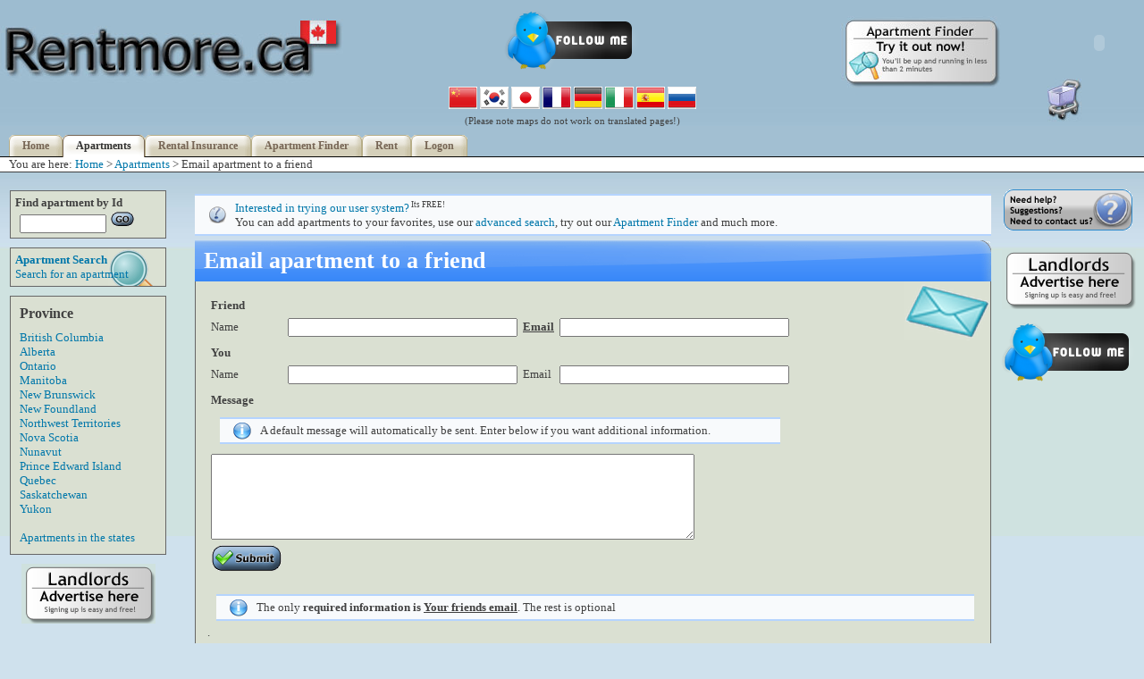

--- FILE ---
content_type: text/html; charset=UTF-8
request_url: http://www.rentmore.ca/apartment/email/1530/
body_size: 9677
content:
<!DOCTYPE html PUBLIC "-//W3C//DTD XHTML 1.0 Transitional//EN" "http://www.w3.org/TR/xhtml1/DTD/xhtml1-transitional.dtd">
<html xmlns="http://www.w3.org/1999/xhtml" xml:lang="en" lang="en"><head>
<meta http-equiv="Content-Type" content="text/html; charset=iso-8859-1"/><title>Rentmore.ca | Email apartment to a friend</title><link href='/includes/layout_chrome.css' rel='stylesheet' type='text/css' /><!--[if IE 6]>
			  <link href="/includes/layout_IE6.css" rel="stylesheet" type="text/css" />
			  <![endif]-->
			  <!--[if IE 7]>
			  <link href="/includes/layout_IE7.css" rel="stylesheet" type="text/css" />
			  <![endif]-->   <style type="text/css">
      @import url("http://www.google.com/uds/css/gsearch.css");
      @import url("http://www.google.com/uds/solutions/localsearch/gmlocalsearch.css");
      }
    </style>
  <meta name="robots" content="all"/><meta name="keywords" content="Rentmore.ca, Rentmore, rent-more, rent-more.ca, rent, more, apartment, apartments, suite, apartment for rent, apartment for rent with pets, rentals, rental, landlord, landlords, property manager, property managers, manager, managers, real estate, RE, property manager, vacancy, doityourself,do-it-yourself, do it yourself, property management software, map, free rental listings, free rental listing, free apartment listings, free apartment listing, Email Apartment to Friend"/><meta name="description" content="Email this apartment to a friend"/><script type='text/javascript' src='https://rentmore.ca/includes/AJAXValidate.js'></script><script type='text/javascript' src='https://rentmore.ca/includes/loading.js'></script><script type='text/javascript' src='https://rentmore.ca/includes/prototype.js'></script><script type='text/javascript' src='https://rentmore.ca/includes/scriptaculous.js'></script><script type='text/javascript' src='https://rentmore.ca/includes/modalbox.js'></script></head>

<body id="tntApartment" onload="waitPreloadPage(); showGoogleMap();">
<p id='prepage' class='prepage'>Loading ...<br/><img src='/pics/ajax-loader.gif' alt=''/></p>	<p>
							<img src='/pics/ajax-loader.gif' 			class='preloadImg' alt=''/>
							<img src='/pics/background.jpg' 			class='preloadImg' alt=''/>
							<img src='/pics/ajax-loader-small.gif' 		class='preloadImg' alt=''/>
							
							<img src='/pics/welcome-tenants.gif'		class='preloadImg' alt=''/>
							<img src='/pics/welcome-landlords.gif'		class='preloadImg' alt=''/>		

							<img src='/pics/flag-china.gif'				class='preloadImg' alt=''/>				  
							<img src='/pics/flag-korea.gif'				class='preloadImg' alt=''/>				  
							<img src='/pics/flag-japan.gif'				class='preloadImg' alt=''/>				  
							<img src='/pics/flag-france.gif'			class='preloadImg' alt=''/>				  
							<img src='/pics/flag-germany.gif'			class='preloadImg' alt=''/>
							<img src='/pics/flag-italy.gif'				class='preloadImg' alt=''/>				  
							<img src='/pics/flag-spain.gif'				class='preloadImg' alt=''/>				  
							<img src='/pics/flag-russia.gif'			class='preloadImg' alt=''/>
		
							<img src='/pics/shoppingcart-full.jpg'		class='preloadImg' alt=''/>				  
							<img src='/pics/shoppingcart.jpg'			class='preloadImg' alt=''/>

							<img src='/pics/tab-left.gif'				class='preloadImg' alt=''/>
							<img src='/pics/tab-bg2.gif' 				class='preloadImg' alt=''/>
							<img src='/pics/tab-bg.gif'					class='preloadImg' alt=''/>
							<img src='/pics/tab-right.gif'				class='preloadImg' alt=''/>
							<img src='/pics/logo-big.jpg' 				class='preloadImg' alt=''/>
							<img src='/pics/box-header.gif'				class='preloadImg' alt=''/>				  
							<img src='/pics/landlords_advertise.gif'	class='preloadImg' alt=''/>
									  
							<img src='/includes/peel/peel-large.jpg'	class='preloadImg' alt=''/>
							<img src='/includes/peel/peel-small.jpg'	class='preloadImg' alt=''/>
							<img src='/pics/go-tiny.gif' 				class='preloadImg' alt=''/>
							<img src='/pics/apartmentfinder-logo.jpg' 	class='preloadImg' alt=''/>
							<img src='/pics/manager-medium.gif'			class='preloadImg' alt=''/>
							<img src='/pics/deals-medium.gif'			class='preloadImg' alt=''/>
							<img src='/pics/search-medium.gif'			class='preloadImg' alt=''/>
							<img src='/pics/email-medium.gif'			class='preloadImg' alt=''/>
							<img src='/pics/need-help.gif'				class='preloadImg' alt=''/>
							<img src='/pics/info.gif'					class='preloadImg' alt=''/>
							<img src='/pics/question.gif'				class='preloadImg' alt=''/>
							<img src='/pics/alert.gif'					class='preloadImg' alt=''/>
							<img src='/pics/bookmark.gif'				class='preloadImg' alt=''/>
							<img src='/pics/checked-no.gif'				class='preloadImg' alt=''/>
							<img src='/pics/checked-yes.gif'			class='preloadImg' alt=''/>
							<img src='/pics/picture.gif'				class='preloadImg' alt=''/>
							<img src='/pics/p.png'						class='preloadImg' alt=''/>			</p>
							<div id='banner'>
		  				  <a href='https://rentmore.ca'><img src='/pics/logo-big.jpg' class='logo' alt='Rentmore.ca' title='Rentmore.ca'/></a><p class='banneradtenant'><a href='http://www.twitter.com/rentmoreca/' target='_blank' title='Find Apartments For Rent On Twitter With Rentmore.ca'><img src='/pics/twitter.png' title='Find Apartments For Rent On Twitter With Rentmore.ca'/></a></p><div id='ApartmentFinderSignup'><a href='https://rentmore.ca/apartment-finder/'><img src='/pics/apartmentfinder-logo.jpg' title='Sign up' alt='Sign up'/></a></div>			<center>
					<a href='#' onclick="javascript:location.href='http://www.google.com/translate?u=' + encodeURIComponent(location.href) + '&langpair=en%7Czh-CN&hl=en&ie=UTF8'"><img title='Translate to Chinese' alt='Translate to Chinese' src='/pics/flag-china.gif'/></a>
					<a href='#' onclick="javascript:location.href='http://www.google.com/translate?u=' + encodeURIComponent(location.href) + '&langpair=en%7Cko&hl=en&ie=UTF8'"><img title='Translate to Korean' alt='Translate to Korean' src='/pics/flag-korea.gif'/></a>
					<a href='#' onclick="javascript:location.href='http://www.google.com/translate?u=' + encodeURIComponent(location.href) + '&langpair=en%7Cja&hl=en&ie=UTF8'"><img title='Translate to Japanese' alt='Translate to Japanese' src='/pics/flag-japan.gif'/></a>
					<a href='#' onclick="javascript:location.href='http://www.google.com/translate?u=' + encodeURIComponent(location.href) + '&langpair=en%7Cfr&hl=en&ie=UTF8'"><img title='Translate to French' alt='Translate to French' src='/pics/flag-france.gif'/></a>
					<a href='#' onclick="javascript:location.href='http://www.google.com/translate?u=' + encodeURIComponent(location.href) + '&langpair=en%7Cde&hl=en&ie=UTF8'"><img title='Translate to German' alt='Translate to German' src='/pics/flag-germany.gif'/></a>
					<a href='#' onclick="javascript:location.href='http://www.google.com/translate?u=' + encodeURIComponent(location.href) + '&langpair=en%7Cit&hl=en&ie=UTF8'"><img title='Translate to Italian' alt='Translate to Italian' src='/pics/flag-italy.gif'/></a>
					<a href='#' onclick="javascript:location.href='http://www.google.com/translate?u=' + encodeURIComponent(location.href) + '&langpair=en%7Ces&hl=en&ie=UTF8'"><img title='Translate to Spanish' alt='Translate to Spanish' src='/pics/flag-spain.gif'/></a>
					<a href='#' onclick="javascript:location.href='http://www.google.com/translate?u=' + encodeURIComponent(location.href) + '&langpair=en%7Cru&hl=en&ie=UTF8'"><img title='Translate to Russian' alt='Translate to Russian' src='/pics/flag-russia.gif'/></a>
					<br/>
					<small>(Please note maps do not work on translated pages!)</small>
	  	   </center><div id='ShoppingCartLogo'><a href='https://www.rentmore.ca/cart/'><img src='/pics/shoppingcart.jpg' title='Open Your Shopping Cart' alt='Open Your Shopping Cart'/></a></div><div id='header'>
						  <ul>
						    <li id='nav-tntHome'>				<a href='https://rentmore.ca'>Home</a></li>
					   		<li id='nav-tntApartment'>			<a href='https://rentmore.ca/apartment/'>Apartments</a></li>
							<li id='nav-tntRentalInsurance'>	<a href='https://rentmore.ca/rental-insurance/'>Rental Insurance</a></a></li>
					   		<li id='nav-tntApartmentFinder'>	<a href='https://rentmore.ca/apartment-finder/'>Apartment Finder</a></li>
					   		<li id='nav-tntRent'>				<a href='https://rentmore.ca/rent/'>Rent</a></li>
									   		<li id='nav-tntUser'>				<a href='https://www.rentmore.ca/user/'>Logon</a></li>
						  </ul>
						  </div>	<span class='bookmark'>	
									<!-- AddThis Bookmark Button BEGIN -->
									<script type='text/javascript'>
									  addthis_url    = location.href;   
									  addthis_title  = document.title;  
									  addthis_pub    = 'rentmoreca';     
									</script><script type='text/javascript' src='http://s7.addthis.com/js/addthis_widget.php?v=12'></script>
									<!-- AddThis Bookmark Button END -->
								</span><div id='Tree'>You are here: <a href='https://rentmore.ca'>Home</a> > <a href='/apartment/'>Apartments</a> > Email apartment to a friend</div></div><div id='leftcontent'> <div class='smallBox'>
							<b>Find apartment by Id</b>
							<div class='smallBoxSearchText' id='tenant_findbyid'>
							<form method='post' name='FindListingPerId' class='smallform' onsubmit='javascript:findListingPerId();return false;'>
								<input type='text' name='AptId' id='AptId' size='10'/>&nbsp;<img class='button' onmouseover=this.style.cursor='hand' src='/pics/go-tiny.gif' onclick='javascript:findListingPerId();return false;'/></a>
							</form>	
							</div>
		  			      </div>
						 <div class='smallBoxSearch'>
							<a href='https://rentmore.ca/apartment/search/'>
								<div class='smallBoxSearchHeadline'><b>Apartment Search</b>&nbsp;
							</div>
							<div class='smallBoxSearchText' id='tenant_search'>Search for an apartment</div>
							</a>
						  </div>	<div class='smallBox'>
								<div class='smallBoxHeadline'><b>Province</b>
								</div>
								<div class='smallBoxText' id='tenant_province'>
								<a href='https://rentmore.ca/apartment/province/british-columbia/'>British Columbia</a><br/>
								<a href='https://rentmore.ca/apartment/province/alberta/'>Alberta</a><br/>
								<a href='https://rentmore.ca/apartment/province/ontario/'>Ontario</a><br/>
								<a href='https://rentmore.ca/apartment/province/manitoba/'>Manitoba</a><br/>
								<a href='https://rentmore.ca/apartment/province/new-brunswick/'>New Brunswick</a><br/>
								<a href='https://rentmore.ca/apartment/province/new-foundland/'>New Foundland</a><br/>
								<a href='https://rentmore.ca/apartment/province/northwest-territories/'>Northwest Territories</a><br/>
								<a href='https://rentmore.ca/apartment/province/nova-scotia/'>Nova Scotia</a><br/>
								<a href='https://rentmore.ca/apartment/province/nunavut/'>Nunavut</a><br/>
								<a href='https://rentmore.ca/apartment/province/prince-edward-island/'>Prince Edward Island</a><br/>
								<a href='https://rentmore.ca/apartment/province/quebec/'>Quebec</a><br/>
								<a href='https://rentmore.ca/apartment/province/saskatchewan/'>Saskatchewan</a><br/>
								<a href='https://rentmore.ca/apartment/province/yukon/'>Yukon</a><br/>
								<br/>
								<a href='http://www.rentmore.us' target='_blank'>Apartments in the states</a>
								</div>
							</div><center><a href='https://rentmore.ca/manager/'><img src='/pics/landlords_advertise.gif' alt='Landlords, advertise here' title='Landlords, advertise here'/></a></center><br/></div><div id='centercontent'><p class='question'><a href='https://www.rentmore.ca/user/newuser/'>Interested in trying our user system?</a><small><sup> Its FREE!</sup></small><br/>You can add apartments to your favorites, use our <a href='https://rentmore.ca/apartment/search/'>advanced search</a>, try out our <a href='https://rentmore.ca/apartment-finder/'>Apartment Finder</a> and much more.<br/></p><div class='contentBox'>
					<h1>Email apartment to a friend</h1>
					<div class='contentEmail'>

							<form method='post' name='emailfriend' class='smallform' action='https://rentmore.ca/apartment/emailing/'>
						<table cellspacing='2' cellpadding='2' border='0'>
						<tr><td><b>Friend</b></td></tr>
						<tr>
							<td>Name</td>
							<td><input type='text' name='recieverName' size='30'/></td>
							<td><b><u>Email</u></b></td>
							<td><input type='text' name='recieverEmail' size='30'/></td>
						</tr>
						<tr></tr><tr></tr>

						<tr><td><b>You</b></td></tr>
							<td>Name</td>
							<td><input type='text' name='senderName' size='30'/></td>
							<td>Email</td>
							<td><input type='text' name='senderEmail' size='30'/></td>
						</tr>
			
						
						<tr></tr><tr></tr>
						<tr><td><b>Message</b></td></tr>

						<tr><td colspan=4><p class='info'>A default message will automatically be sent. Enter below if you want additional information.</p></td></tr>
						<tr><td colspan=4><textarea name='message' cols='65' rows='6'></textarea></td></tr>
						
						<input type='hidden' name='eApt' value='1530'>
						<tr>
							<td><img onclick='javascript:document.emailfriend.submit();' onmouseover=this.style.cursor='hand' class='button' src='https://rentmore.ca/pics/submit-small.gif'/></td>
						</tr>
						</table>
						<br/>
						<p class='info'>The only <b>required information is <u>Your friends email</u></b>. The rest is optional</p>.
						</form></div></div><br/><center id='Copyright'>Copyright &copy; 2026 Rentmore.ca</center><div class='footer'>
					<ul class='first'>
						<li>Site Links
							<ul>
								<li><a href='https://rentmore.ca/'>Home</a></li>
								<li><a href='https://rentmore.ca/other-resources/'>Other Resources</a></li>
								<li><a href='https://rentmore.ca/index.php?mode=privacy'>Privacy Policy</a></li>
								<li><a href='https://rentmore.ca/index.php?mode=tos'>Terms of Service</a></li>
								<li><a href='https://rentmore.ca/index.php?mode=sitemap'>Sitemap</a></li>
								<li><a href='https://rentmore.ca/cart/'>Shopping Cart</a></li>
							</ul>
						</li>
					</ul>

					<ul>
						<li>Company Information
							<ul>
								<li><a href='https://rentmore.ca/index.php?mode=aboutus'>About Us</a></li>
								<li><a href='https://rentmore.ca/media/'>Media</a></li>
								<li><a href='https://rentmore.ca/index.php?mode=contactus'>Contact Us</a></li>
								<li><a href='https://rentmore.ca/link-to-us/'>Link To Us</a></li><li><a href='https://rentmore.ca/apartment/affiliate/'>Affiliate</a></li>				<li><a href='https://rentmore.ca/apartment/advertise/'>Advertise With Us</a></li>
							</ul>
						</li>
					</ul>

					<ul>
						<li>Our Products
							<ul>
								<li><a href='https://rentmore.ca/apartment-finder/'>Apartment Finder</a></li>
								<li><a href='https://rentmore.ca/rent/'>Pay Your Rent With Rentmore.ca</a></li>
								<li><a href='https://rentmore.ca/manager/'>Free Rental Listings</a></li>
								<li><a href='https://rentmore.ca/manager/'>Property Management Solutions</a></li>
							</ul>
						</li>
					</ul>

					<ul>
						<li>Finding A New Home
							<ul>
								<li><a href='https://rentmore.ca/apartment/how-to-prepare-for-a-showing/'>How to Prepare For a Showing</a></li>
								<li><a href='https://rentmore.ca/apartment-finder/'>Apartment Finder</a></li>
							</ul>
						</li>
					</ul>
				</div></div><div id='rightcontent'>	<center>
					
							<a href='https://rentmore.ca/index.php?mode=contactus'>
							<img src='/pics/need-help.gif' alt='Contact us'/></a>
							</center>
							<br/>	<center>
							<a href='https://rentmore.ca/manager/'><img src='/pics/landlords_advertise.gif' alt='Landlords, Advertise Here' title='Landlords, Advertise Here'/></a><br/>
							<br/>
							<a href='http://www.twitter.com/rentmoreca/' target='_blank' title='Find Apartments For Rent On Twitter With Rentmore.ca'><img src='/pics/twitter.png' title='Find Apartments For Rent On Twitter With Rentmore.ca'/></a><br/>
							<br/>
							</center>
						<center><script type="text/javascript"><!--
                                google_ad_client = "ca-pub-2504013389334329";
                                google_ad_slot = "2974571887";
                                google_ad_width = 160;
                                google_ad_height = 600;
                                //-->
                                </script>
                                <script type="text/javascript"
                                src="http://pagead2.googlesyndication.com/pagead/show_ads.js">
                                </script><a href='https://rentmore.ca/apartment/advertise/'>Advertise Here</a></center><br/></div><input type='hidden' name='tenantuserid' id='tenantuserid' value='0'><input type='hidden' id='ServerAddress' value='https://rentmore.ca'/><script type='text/javascript' src='https://rentmore.ca/includes/peel/peel.js'></script><script src="http://www.google-analytics.com/urchin.js" type="text/javascript">
									      </script>
									  	<script type="text/javascript">
										_uacct = "UA-354470-1";
										urchinTracker();
									      </script>	<script src='http://maps.google.com/maps?file=api&amp;v=2&key=ABQIAAAA_XVdlHvyPAFnfb23G2Gb1xRwc9q4jyU9rIxlS_tb-h2Oy5VKyxTqtuOCMD0Ljce8VMnxGprW1UZRDQ' type='text/javascript'></script>
					<script type='text/javascript'>
					//<![CDATA[
					function showGoogleMap()
					{
						if (GBrowserIsCompatible()) 
						{
						var map = new GMap2(document.getElementById('map'));
							map.addControl(new GLargeMapControl());
						map.addControl(new GMapTypeControl());
							map.setCenter(new GLatLng('58.81374171570781', '-92.8125'), 3);
							var icon = new GIcon();
							icon.image = 'http://labs.google.com/ridefinder/images/mm_20_red.png';
							icon.shadow = 'http://labs.google.com/ridefinder/images/mm_20_shadow.png';
							icon.iconSize = new GSize(12, 20);
							icon.shadowSize = new GSize(22, 20);
							icon.iconAnchor = new GPoint(6, 20);
							icon.infoWindowAnchor = new GPoint(5, 1);
							
							// Creates a marker at 'point' with label 'label'
							function createMarker(point, label)
							{
								var marker = new GMarker(point, icon);
								GEvent.addListener(marker, 'click', function() 
								{
								marker.openInfoWindowHtml(label);
							});
								return marker;
							}
					}map.addOverlay(createMarker(new GLatLng(49.250494,-123.111934), '<b><a href="https://rentmore.ca/apartment/city/vancouver/">Vancouver</a></b><br/>There are currently <b>88 available</b><br/>apartments in Vancouver'));map.addOverlay(createMarker(new GLatLng(49.8295740,-119.6309950), '<b><a href="https://rentmore.ca/apartment/city/westbank/">Westbank</a></b><br/>There are currently <b>1 available</b><br/>apartment in Westbank'));map.addOverlay(createMarker(new GLatLng(51.039877,-114.080796), '<b><a href="https://rentmore.ca/apartment/city/calgary/">Calgary</a></b><br/>There are currently <b>136 available</b><br/>apartments in Calgary'));map.addOverlay(createMarker(new GLatLng(49.096649,-122.659285), '<b><a href="https://rentmore.ca/apartment/city/langley/">Langley</a></b><br/>There are currently <b>6 available</b><br/>apartments in Langley'));map.addOverlay(createMarker(new GLatLng(50.0404850,-110.6735190), '<b><a href="https://rentmore.ca/apartment/city/medicine-hat/">Medicine Hat</a></b><br/>There are currently <b>3 available</b><br/>apartments in Medicine Hat'));map.addOverlay(createMarker(new GLatLng(43.817448,-79.421022), '<b><a href="https://rentmore.ca/apartment/city/thornhill/">Thornhill</a></b><br/>There are currently <b>4 available</b><br/>apartments in Thornhill'));map.addOverlay(createMarker(new GLatLng(53.532790,-113.503383), '<b><a href="https://rentmore.ca/apartment/city/edmonton/">Edmonton</a></b><br/>There are currently <b>69 available</b><br/>apartments in Edmonton'));map.addOverlay(createMarker(new GLatLng(43.431067,-80.475508), '<b><a href="https://rentmore.ca/apartment/city/kitchener/">Kitchener</a></b><br/>There are currently <b>13 available</b><br/>apartments in Kitchener'));map.addOverlay(createMarker(new GLatLng(45.432120,-73.862748), '<b><a href="https://rentmore.ca/apartment/city/beaconsfield/">Beaconsfield</a></b><br/>There are currently <b>1 available</b><br/>apartment in Beaconsfield'));map.addOverlay(createMarker(new GLatLng(45.512363,-73.675627), '<b><a href="https://rentmore.ca/apartment/city/montréal/">Montréal</a></b><br/>There are currently <b>41 available</b><br/>apartments in Montréal'));map.addOverlay(createMarker(new GLatLng(43.242711,-79.892195), '<b><a href="https://rentmore.ca/apartment/city/hamilton/">Hamilton</a></b><br/>There are currently <b>11 available</b><br/>apartments in Hamilton'));map.addOverlay(createMarker(new GLatLng(48.428040,-123.356467), '<b><a href="https://rentmore.ca/apartment/city/victoria/">Victoria</a></b><br/>There are currently <b>8 available</b><br/>apartments in Victoria'));map.addOverlay(createMarker(new GLatLng(45.352088,-75.723440), '<b><a href="https://rentmore.ca/apartment/city/ottawa/">Ottawa</a></b><br/>There are currently <b>43 available</b><br/>apartments in Ottawa'));map.addOverlay(createMarker(new GLatLng(43.723057,-79.392486), '<b><a href="https://rentmore.ca/apartment/city/toronto/">Toronto</a></b><br/>There are currently <b>128 available</b><br/>apartments in Toronto'));map.addOverlay(createMarker(new GLatLng(52.270240,-113.804693), '<b><a href="https://rentmore.ca/apartment/city/red-deer/">Red Deer</a></b><br/>There are currently <b>4 available</b><br/>apartments in Red Deer'));map.addOverlay(createMarker(new GLatLng(49.111509,-122.720397), '<b><a href="https://rentmore.ca/apartment/city/cloverdale/">Cloverdale</a></b><br/>There are currently <b>1 available</b><br/>apartment in Cloverdale'));map.addOverlay(createMarker(new GLatLng(49.273306,-122.814304), '<b><a href="https://rentmore.ca/apartment/city/coquitlam/">Coquitlam</a></b><br/>There are currently <b>4 available</b><br/>apartments in Coquitlam'));map.addOverlay(createMarker(new GLatLng(43.632735,-79.831816), '<b><a href="https://rentmore.ca/apartment/city/brampton/">Brampton</a></b><br/>There are currently <b>26 available</b><br/>apartments in Brampton'));map.addOverlay(createMarker(new GLatLng(46.107474,-64.802832), '<b><a href="https://rentmore.ca/apartment/city/moncton/">Moncton</a></b><br/>There are currently <b>8 available</b><br/>apartments in Moncton'));map.addOverlay(createMarker(new GLatLng(43.773785,-79.244629), '<b><a href="https://rentmore.ca/apartment/city/scarborough/">Scarborough</a></b><br/>There are currently <b>26 available</b><br/>apartments in Scarborough'));map.addOverlay(createMarker(new GLatLng(43.687310,-79.604159), '<b><a href="https://rentmore.ca/apartment/city/mississauga/">Mississauga</a></b><br/>There are currently <b>42 available</b><br/>apartments in Mississauga'));map.addOverlay(createMarker(new GLatLng(43.453906,-79.707171), '<b><a href="https://rentmore.ca/apartment/city/oakville/">Oakville</a></b><br/>There are currently <b>3 available</b><br/>apartments in Oakville'));map.addOverlay(createMarker(new GLatLng(49.247271,-122.969912), '<b><a href="https://rentmore.ca/apartment/city/burnaby/">Burnaby</a></b><br/>There are currently <b>24 available</b><br/>apartments in Burnaby'));map.addOverlay(createMarker(new GLatLng(46.258585,-63.135649), '<b><a href="https://rentmore.ca/apartment/city/charlottetown/">Charlottetown</a></b><br/>There are currently <b>2 available</b><br/>apartments in Charlottetown'));map.addOverlay(createMarker(new GLatLng(42.976427,-81.249659), '<b><a href="https://rentmore.ca/apartment/city/london/">London</a></b><br/>There are currently <b>13 available</b><br/>apartments in London'));map.addOverlay(createMarker(new GLatLng(49.059442,-122.286630), '<b><a href="https://rentmore.ca/apartment/city/abbotsford/">Abbotsford</a></b><br/>There are currently <b>6 available</b><br/>apartments in Abbotsford'));map.addOverlay(createMarker(new GLatLng(43.888650,-78.859520), '<b><a href="https://rentmore.ca/apartment/city/oshawa/">Oshawa</a></b><br/>There are currently <b>8 available</b><br/>apartments in Oshawa'));map.addOverlay(createMarker(new GLatLng(44.650000,-63.600000), '<b><a href="https://rentmore.ca/apartment/city/halifax/">Halifax</a></b><br/>There are currently <b>8 available</b><br/>apartments in Halifax'));map.addOverlay(createMarker(new GLatLng(52.128650,-122.141080), '<b><a href="https://rentmore.ca/apartment/city/williams-lake/">Williams Lake</a></b><br/>There are currently <b>4 available</b><br/>apartments in Williams Lake'));map.addOverlay(createMarker(new GLatLng(45.634480,-75.928800), '<b><a href="https://rentmore.ca/apartment/city/wakefield/">Wakefield</a></b><br/>There are currently <b>1 available</b><br/>apartment in Wakefield'));map.addOverlay(createMarker(new GLatLng(49.142710,-121.940322), '<b><a href="https://rentmore.ca/apartment/city/chilliwack/">Chilliwack</a></b><br/>There are currently <b>24 available</b><br/>apartments in Chilliwack'));map.addOverlay(createMarker(new GLatLng(49.161386,-123.125370), '<b><a href="https://rentmore.ca/apartment/city/richmond/">Richmond</a></b><br/>There are currently <b>7 available</b><br/>apartments in Richmond'));map.addOverlay(createMarker(new GLatLng(49.127312,-122.807217), '<b><a href="https://rentmore.ca/apartment/city/surrey/">Surrey</a></b><br/>There are currently <b>17 available</b><br/>apartments in Surrey'));map.addOverlay(createMarker(new GLatLng(45.413270,-65.957820), '<b><a href="https://rentmore.ca/apartment/city/quispamsis/">Quispamsis</a></b><br/>There are currently <b>2 available</b><br/>apartments in Quispamsis'));map.addOverlay(createMarker(new GLatLng(45.605733,-73.712387), '<b><a href="https://rentmore.ca/apartment/city/laval/">Laval</a></b><br/>There are currently <b>2 available</b><br/>apartments in Laval'));map.addOverlay(createMarker(new GLatLng(53.920295,-122.753522), '<b><a href="https://rentmore.ca/apartment/city/winnipeg/">Winnipeg</a></b><br/>There are currently <b>19 available</b><br/>apartments in Winnipeg'));map.addOverlay(createMarker(new GLatLng(44.248320,-76.951580), '<b><a href="https://rentmore.ca/apartment/city/napanee/">Napanee</a></b><br/>There are currently <b>1 available</b><br/>apartment in Napanee'));map.addOverlay(createMarker(new GLatLng(49.407619,-123.506104), '<b><a href="https://rentmore.ca/apartment/city/gibsons/">Gibsons</a></b><br/>There are currently <b>1 available</b><br/>apartment in Gibsons'));map.addOverlay(createMarker(new GLatLng(45.513765,-73.605705), '<b><a href="https://rentmore.ca/apartment/city/outremont/">Outremont</a></b><br/>There are currently <b>1 available</b><br/>apartment in Outremont'));map.addOverlay(createMarker(new GLatLng(42.317800,-83.033900), '<b><a href="https://rentmore.ca/apartment/city/windsor/">Windsor</a></b><br/>There are currently <b>11 available</b><br/>apartments in Windsor'));map.addOverlay(createMarker(new GLatLng(43.130070,-80.756560), '<b><a href="https://rentmore.ca/apartment/city/woodstock/">Woodstock</a></b><br/>There are currently <b>3 available</b><br/>apartments in Woodstock'));map.addOverlay(createMarker(new GLatLng(46.098965,-64.724263), '<b><a href="https://rentmore.ca/apartment/city/dieppe/">Dieppe</a></b><br/>There are currently <b>3 available</b><br/>apartments in Dieppe'));map.addOverlay(createMarker(new GLatLng(44.378107,-79.690596), '<b><a href="https://rentmore.ca/apartment/city/barrie/">Barrie</a></b><br/>There are currently <b>16 available</b><br/>apartments in Barrie'));map.addOverlay(createMarker(new GLatLng(43.345480,-81.480180), '<b><a href="https://rentmore.ca/apartment/city/exeter/">Exeter</a></b><br/>There are currently <b>1 available</b><br/>apartment in Exeter'));map.addOverlay(createMarker(new GLatLng(51.292669,-114.013444), '<b><a href="https://rentmore.ca/apartment/city/airdrie/">Airdrie</a></b><br/>There are currently <b>5 available</b><br/>apartments in Airdrie'));map.addOverlay(createMarker(new GLatLng(44.681263,-63.530471), '<b><a href="https://rentmore.ca/apartment/city/dartmouth/">Dartmouth</a></b><br/>There are currently <b>6 available</b><br/>apartments in Dartmouth'));map.addOverlay(createMarker(new GLatLng(43.7210440,-79.6419020), '<b><a href="https://rentmore.ca/apartment/city/malton-mississauga/">Malton Mississauga</a></b><br/>There are currently <b>1 available</b><br/>apartment in Malton Mississauga'));map.addOverlay(createMarker(new GLatLng(45.957319,-66.647818), '<b><a href="https://rentmore.ca/apartment/city/fredericton/">Fredericton</a></b><br/>There are currently <b>1 available</b><br/>apartment in Fredericton'));map.addOverlay(createMarker(new GLatLng(43.103955,-79.061875), '<b><a href="https://rentmore.ca/apartment/city/niagara-falls/">Niagara Falls</a></b><br/>There are currently <b>4 available</b><br/>apartments in Niagara Falls'));map.addOverlay(createMarker(new GLatLng(43.908409,-78.797837), '<b><a href="https://rentmore.ca/apartment/city/courtice/">Courtice</a></b><br/>There are currently <b>2 available</b><br/>apartments in Courtice'));map.addOverlay(createMarker(new GLatLng(43.999658,-79.467574), '<b><a href="https://rentmore.ca/apartment/city/aurora/">Aurora</a></b><br/>There are currently <b>3 available</b><br/>apartments in Aurora'));map.addOverlay(createMarker(new GLatLng(45.622459,-61.991416), '<b><a href="https://rentmore.ca/apartment/city/antigonish/">Antigonish</a></b><br/>There are currently <b>24 available</b><br/>apartments in Antigonish'));map.addOverlay(createMarker(new GLatLng(44.609505,-79.420680), '<b><a href="https://rentmore.ca/apartment/city/orillia/">Orillia</a></b><br/>There are currently <b>5 available</b><br/>apartments in Orillia'));map.addOverlay(createMarker(new GLatLng(45.178282,-74.410505), '<b><a href="https://rentmore.ca/apartment/city/bainsille/">Bainsille</a></b><br/>There are currently <b>1 available</b><br/>apartment in Bainsille'));map.addOverlay(createMarker(new GLatLng(43.477918,-80.537828), '<b><a href="https://rentmore.ca/apartment/city/waterloo/">Waterloo</a></b><br/>There are currently <b>9 available</b><br/>apartments in Waterloo'));map.addOverlay(createMarker(new GLatLng(43.752827,-79.417922), '<b><a href="https://rentmore.ca/apartment/city/north-york/">North York</a></b><br/>There are currently <b>12 available</b><br/>apartments in North York'));map.addOverlay(createMarker(new GLatLng(43.844041,-79.018216), '<b><a href="https://rentmore.ca/apartment/city/ajax/">Ajax</a></b><br/>There are currently <b>3 available</b><br/>apartments in Ajax'));map.addOverlay(createMarker(new GLatLng(49.322680,-123.071293), '<b><a href="https://rentmore.ca/apartment/city/north-vancouver/">North Vancouver</a></b><br/>There are currently <b>6 available</b><br/>apartments in North Vancouver'));map.addOverlay(createMarker(new GLatLng(45.4305310,-73.6347480), '<b><a href="https://rentmore.ca/apartment/city/lasalle/">Lasalle</a></b><br/>There are currently <b>4 available</b><br/>apartments in Lasalle'));map.addOverlay(createMarker(new GLatLng(43.555260,-79.581763), '<b><a href="https://rentmore.ca/apartment/city/port-credit/">Port Credit</a></b><br/>There are currently <b>1 available</b><br/>apartment in Port Credit'));map.addOverlay(createMarker(new GLatLng(49.007566,-122.150503), '<b><a href="https://rentmore.ca/apartment/city/arnold/">Arnold</a></b><br/>There are currently <b>1 available</b><br/>apartment in Arnold'));map.addOverlay(createMarker(new GLatLng(43.535309,-80.246183), '<b><a href="https://rentmore.ca/apartment/city/guelph/">Guelph</a></b><br/>There are currently <b>6 available</b><br/>apartments in Guelph'));map.addOverlay(createMarker(new GLatLng(43.670556,-79.552816), '<b><a href="https://rentmore.ca/apartment/city/etobicoke/">Etobicoke</a></b><br/>There are currently <b>11 available</b><br/>apartments in Etobicoke'));map.addOverlay(createMarker(new GLatLng(43.791042,-79.540519), '<b><a href="https://rentmore.ca/apartment/city/vaughan/">Vaughan</a></b><br/>There are currently <b>3 available</b><br/>apartments in Vaughan'));map.addOverlay(createMarker(new GLatLng(49.691726,-112.824043), '<b><a href="https://rentmore.ca/apartment/city/lethbridge/">Lethbridge</a></b><br/>There are currently <b>1 available</b><br/>apartment in Lethbridge'));map.addOverlay(createMarker(new GLatLng(49.291668,-122.851081), '<b><a href="https://rentmore.ca/apartment/city/port-moody/">Port Moody</a></b><br/>There are currently <b>1 available</b><br/>apartment in Port Moody'));map.addOverlay(createMarker(new GLatLng(46.134925,-60.191513), '<b><a href="https://rentmore.ca/apartment/city/sydney/">Sydney</a></b><br/>There are currently <b>2 available</b><br/>apartments in Sydney'));map.addOverlay(createMarker(new GLatLng(43.884933,-79.430388), '<b><a href="https://rentmore.ca/apartment/city/richmond-hill/">Richmond Hill</a></b><br/>There are currently <b>11 available</b><br/>apartments in Richmond Hill'));map.addOverlay(createMarker(new GLatLng(43.805636,-79.474600), '<b><a href="https://rentmore.ca/apartment/city/concord/">Concord</a></b><br/>There are currently <b>1 available</b><br/>apartment in Concord'));map.addOverlay(createMarker(new GLatLng(53.551677,-113.897444), '<b><a href="https://rentmore.ca/apartment/city/spruce-grove/">Spruce Grove</a></b><br/>There are currently <b>3 available</b><br/>apartments in Spruce Grove'));map.addOverlay(createMarker(new GLatLng(43.913850,-78.688520), '<b><a href="https://rentmore.ca/apartment/city/bowmanville/">Bowmanville</a></b><br/>There are currently <b>2 available</b><br/>apartments in Bowmanville'));map.addOverlay(createMarker(new GLatLng(43.7890469,-79.6129770), '<b><a href="https://rentmore.ca/apartment/city/woodbridge/">Woodbridge</a></b><br/>There are currently <b>1 available</b><br/>apartment in Woodbridge'));map.addOverlay(createMarker(new GLatLng(43.1589960,-79.2456790), '<b><a href="https://rentmore.ca/apartment/city/st-catharines/">St Catharines</a></b><br/>There are currently <b>3 available</b><br/>apartments in St Catharines'));map.addOverlay(createMarker(new GLatLng(49.024468,-122.801583), '<b><a href="https://rentmore.ca/apartment/city/white-rock/">White Rock</a></b><br/>There are currently <b>3 available</b><br/>apartments in White Rock'));map.addOverlay(createMarker(new GLatLng(47.027910,-65.469485), '<b><a href="https://rentmore.ca/apartment/city/miramichi/">Miramichi</a></b><br/>There are currently <b>3 available</b><br/>apartments in Miramichi'));map.addOverlay(createMarker(new GLatLng(46.8127540,-71.2152230), '<b><a href="https://rentmore.ca/apartment/city/quebec/">Quebec</a></b><br/>There are currently <b>4 available</b><br/>apartments in Quebec'));map.addOverlay(createMarker(new GLatLng(49.247890,-55.053596), '<b><a href="https://rentmore.ca/apartment/city/lewisporte/">Lewisporte</a></b><br/>There are currently <b>1 available</b><br/>apartment in Lewisporte'));map.addOverlay(createMarker(new GLatLng(43.881261,-79.261584), '<b><a href="https://rentmore.ca/apartment/city/markham/">Markham</a></b><br/>There are currently <b>9 available</b><br/>apartments in Markham'));map.addOverlay(createMarker(new GLatLng(44.567631,-80.943301), '<b><a href="https://rentmore.ca/apartment/city/owen-sound/">Owen Sound</a></b><br/>There are currently <b>1 available</b><br/>apartment in Owen Sound'));map.addOverlay(createMarker(new GLatLng(43.871328,-79.437227), '<b><a href="https://rentmore.ca/apartment/city/ricmond-hill/">Ricmond Hill</a></b><br/>There are currently <b>1 available</b><br/>apartment in Ricmond Hill'));map.addOverlay(createMarker(new GLatLng(53.7266683,-127.6476206), '<b><a href="https://rentmore.ca/apartment/city/shediac/">Shediac</a></b><br/>There are currently <b>1 available</b><br/>apartment in Shediac'));map.addOverlay(createMarker(new GLatLng(49.099673,-122.994991), '<b><a href="https://rentmore.ca/apartment/city/delta/">Delta</a></b><br/>There are currently <b>1 available</b><br/>apartment in Delta'));map.addOverlay(createMarker(new GLatLng(49.2224150,-122.6895420), '<b><a href="https://rentmore.ca/apartment/city/pitt-meadows/">Pitt Meadows</a></b><br/>There are currently <b>2 available</b><br/>apartments in Pitt Meadows'));map.addOverlay(createMarker(new GLatLng(53.5246840,-113.2973200), '<b><a href="https://rentmore.ca/apartment/city/sherwood-park/">Sherwood Park</a></b><br/>There are currently <b>3 available</b><br/>apartments in Sherwood Park'));map.addOverlay(createMarker(new GLatLng(43.903205,-78.942780), '<b><a href="https://rentmore.ca/apartment/city/whitby/">Whitby</a></b><br/>There are currently <b>4 available</b><br/>apartments in Whitby'));map.addOverlay(createMarker(new GLatLng(43.8548600,-79.5123650), '<b><a href="https://rentmore.ca/apartment/city/maple/">Maple</a></b><br/>There are currently <b>2 available</b><br/>apartments in Maple'));map.addOverlay(createMarker(new GLatLng(47.852344,-122.529119), '<b><a href="https://rentmore.ca/apartment/city/kingston/">Kingston</a></b><br/>There are currently <b>1 available</b><br/>apartment in Kingston'));map.addOverlay(createMarker(new GLatLng(49.208610,-122.920412), '<b><a href="https://rentmore.ca/apartment/city/new-westminster/">New Westminster</a></b><br/>There are currently <b>7 available</b><br/>apartments in New Westminster'));map.addOverlay(createMarker(new GLatLng(43.2441340,-80.2528420), '<b><a href="https://rentmore.ca/apartment/city/st-george/">St George</a></b><br/>There are currently <b>1 available</b><br/>apartment in St George'));map.addOverlay(createMarker(new GLatLng(46.4612870,-63.4542210), '<b><a href="https://rentmore.ca/apartment/city/stanley-bridge/">Stanley Bridge</a></b><br/>There are currently <b>1 available</b><br/>apartment in Stanley Bridge'));map.addOverlay(createMarker(new GLatLng(43.8357130,-79.0905550), '<b><a href="https://rentmore.ca/apartment/city/pickering/">Pickering</a></b><br/>There are currently <b>1 available</b><br/>apartment in Pickering'));map.addOverlay(createMarker(new GLatLng(46.2533520,-63.6964370), '<b><a href="https://rentmore.ca/apartment/city/borden/">Borden</a></b><br/>There are currently <b>1 available</b><br/>apartment in Borden'));map.addOverlay(createMarker(new GLatLng(44.5028700,-80.2174200), '<b><a href="https://rentmore.ca/apartment/city/collingwood/">Collingwood</a></b><br/>There are currently <b>1 available</b><br/>apartment in Collingwood'));map.addOverlay(createMarker(new GLatLng(49.257015,-122.767688), '<b><a href="https://rentmore.ca/apartment/city/port-coquitlam/">Port Coquitlam</a></b><br/>There are currently <b>2 available</b><br/>apartments in Port Coquitlam'));map.addOverlay(createMarker(new GLatLng(45.455629,-73.574940), '<b><a href="https://rentmore.ca/apartment/city/verdun/">Verdun</a></b><br/>There are currently <b>1 available</b><br/>apartment in Verdun'));map.addOverlay(createMarker(new GLatLng(51.6657090,-114.1315200), '<b><a href="https://rentmore.ca/apartment/city/didsbury/">Didsbury</a></b><br/>There are currently <b>2 available</b><br/>apartments in Didsbury'));map.addOverlay(createMarker(new GLatLng(51.5662480,-114.0999790), '<b><a href="https://rentmore.ca/apartment/city/carstairs/">Carstairs</a></b><br/>There are currently <b>1 available</b><br/>apartment in Carstairs'));map.addOverlay(createMarker(new GLatLng(45.487472,-73.848791), '<b><a href="https://rentmore.ca/apartment/city/pierrefonds/">Pierrefonds</a></b><br/>There are currently <b>3 available</b><br/>apartments in Pierrefonds'));map.addOverlay(createMarker(new GLatLng(45.313474,-75.767858), '<b><a href="https://rentmore.ca/apartment/city/nepean/">Nepean</a></b><br/>There are currently <b>1 available</b><br/>apartment in Nepean'));map.addOverlay(createMarker(new GLatLng(52.4631190,-113.7315500), '<b><a href="https://rentmore.ca/apartment/city/lacombe/">Lacombe</a></b><br/>There are currently <b>1 available</b><br/>apartment in Lacombe'));map.addOverlay(createMarker(new GLatLng(43.5051570,-80.0579370), '<b><a href="https://rentmore.ca/apartment/city/moffat/">Moffat</a></b><br/>There are currently <b>1 available</b><br/>apartment in Moffat'));map.addOverlay(createMarker(new GLatLng(49.189187,-123.979259), '<b><a href="https://rentmore.ca/apartment/city/nanaimo/">Nanaimo</a></b><br/>There are currently <b>5 available</b><br/>apartments in Nanaimo'));map.addOverlay(createMarker(new GLatLng(53.3524090,-113.4153210), '<b><a href="https://rentmore.ca/apartment/city/beaumont/">Beaumont</a></b><br/>There are currently <b>1 available</b><br/>apartment in Beaumont'));map.addOverlay(createMarker(new GLatLng(45.5934480,-73.6652160), '<b><a href="https://rentmore.ca/apartment/city/duvernay/">Duvernay</a></b><br/>There are currently <b>1 available</b><br/>apartment in Duvernay'));map.addOverlay(createMarker(new GLatLng(44.3540980,-78.7408520), '<b><a href="https://rentmore.ca/apartment/city/lindsay/">Lindsay</a></b><br/>There are currently <b>1 available</b><br/>apartment in Lindsay'));map.addOverlay(createMarker(new GLatLng(52.3078230,-114.0972670), '<b><a href="https://rentmore.ca/apartment/city/sylvan-lake/">Sylvan Lake</a></b><br/>There are currently <b>1 available</b><br/>apartment in Sylvan Lake'));map.addOverlay(createMarker(new GLatLng(44.051005,-79.461498), '<b><a href="https://rentmore.ca/apartment/city/newmarket/">Newmarket</a></b><br/>There are currently <b>2 available</b><br/>apartments in Newmarket'));map.addOverlay(createMarker(new GLatLng(44.6515330,-65.6309740), '<b><a href="https://rentmore.ca/apartment/city/cornwallis/">Cornwallis</a></b><br/>There are currently <b>1 available</b><br/>apartment in Cornwallis'));map.addOverlay(createMarker(new GLatLng(55.7523610,-118.7100980), '<b><a href="https://rentmore.ca/apartment/city/rycroft/">Rycroft</a></b><br/>There are currently <b>1 available</b><br/>apartment in Rycroft'));map.addOverlay(createMarker(new GLatLng(52.0274620,-113.9531240), '<b><a href="https://rentmore.ca/apartment/city/innisfail/">Innisfail</a></b><br/>There are currently <b>1 available</b><br/>apartment in Innisfail'));map.addOverlay(createMarker(new GLatLng(43.387342,-80.321323), '<b><a href="https://rentmore.ca/apartment/city/cambridge/">Cambridge</a></b><br/>There are currently <b>2 available</b><br/>apartments in Cambridge'));map.addOverlay(createMarker(new GLatLng(50.7326770,-111.9050970), '<b><a href="https://rentmore.ca/apartment/city/duchess/">Duchess</a></b><br/>There are currently <b>1 available</b><br/>apartment in Duchess'));map.addOverlay(createMarker(new GLatLng(49.319938,-124.313945), '<b><a href="https://rentmore.ca/apartment/city/parksville/">Parksville</a></b><br/>There are currently <b>1 available</b><br/>apartment in Parksville'));map.addOverlay(createMarker(new GLatLng(52.131420,-106.645940), '<b><a href="https://rentmore.ca/apartment/city/saskatoon/">Saskatoon</a></b><br/>There are currently <b>1 available</b><br/>apartment in Saskatoon'));map.addOverlay(createMarker(new GLatLng(51.4952460,-113.5091560), '<b><a href="https://rentmore.ca/apartment/city/acme/">Acme</a></b><br/>There are currently <b>1 available</b><br/>apartment in Acme'));map.addOverlay(createMarker(new GLatLng(53.7100330,-113.2132330), '<b><a href="https://rentmore.ca/apartment/city/fort-sasaktchewan/">Fort Sasaktchewan</a></b><br/>There are currently <b>1 available</b><br/>apartment in Fort Sasaktchewan'));map.addOverlay(createMarker(new GLatLng(54.0142470,-132.1412760), '<b><a href="https://rentmore.ca/apartment/city/masset/">Masset</a></b><br/>There are currently <b>2 available</b><br/>apartments in Masset'));map.addOverlay(createMarker(new GLatLng(45.3888280,-65.9944280), '<b><a href="https://rentmore.ca/apartment/city/rothesay/">Rothesay</a></b><br/>There are currently <b>1 available</b><br/>apartment in Rothesay'));map.addOverlay(createMarker(new GLatLng(49.4806550,-119.5847940), '<b><a href="https://rentmore.ca/apartment/city/penticton/">Penticton</a></b><br/>There are currently <b>1 available</b><br/>apartment in Penticton'));map.addOverlay(createMarker(new GLatLng(50.9202299,-113.9802979), '<b><a href="https://rentmore.ca/apartment/city/mount-lorette-cl-se/">Mount Lorette Cl Se</a></b><br/>There are currently <b>1 available</b><br/>apartment in Mount Lorette Cl Se'));map.addOverlay(createMarker(new GLatLng(45.4765920,-75.7012680), '<b><a href="https://rentmore.ca/apartment/city/gatineau/">Gatineau</a></b><br/>There are currently <b>1 available</b><br/>apartment in Gatineau'));map.addOverlay(createMarker(new GLatLng(50.7003850,-119.2800470), '<b><a href="https://rentmore.ca/apartment/city/salmon-arm/">Salmon Arm</a></b><br/>There are currently <b>1 available</b><br/>apartment in Salmon Arm'));map.addOverlay(createMarker(new GLatLng(50.0192650,-113.5787150), '<b><a href="https://rentmore.ca/apartment/city/claresholm/">Claresholm</a></b><br/>There are currently <b>1 available</b><br/>apartment in Claresholm'));map.addOverlay(createMarker(new GLatLng(43.320681,-79.896679), '<b><a href="https://rentmore.ca/apartment/city/burlington/">Burlington</a></b><br/>There are currently <b>5 available</b><br/>apartments in Burlington'));map.addOverlay(createMarker(new GLatLng(45.5489100,-73.7029060), '<b><a href="https://rentmore.ca/apartment/city/laval-des-rapides/">Laval Des Rapides</a></b><br/>There are currently <b>2 available</b><br/>apartments in Laval Des Rapides'));map.addOverlay(createMarker(new GLatLng(45.1531240,-75.6484680), '<b><a href="https://rentmore.ca/apartment/city/kars/">Kars</a></b><br/>There are currently <b>1 available</b><br/>apartment in Kars'));map.addOverlay(createMarker(new GLatLng(53.7266683,-127.6476206), '<b><a href="https://rentmore.ca/apartment/city/wasaga-beach/">Wasaga Beach</a></b><br/>There are currently <b>1 available</b><br/>apartment in Wasaga Beach'));map.addOverlay(createMarker(new GLatLng(43.2177930,-79.9872950), '<b><a href="https://rentmore.ca/apartment/city/ancaster/">Ancaster</a></b><br/>There are currently <b>1 available</b><br/>apartment in Ancaster'));map.addOverlay(createMarker(new GLatLng(51.1909883,-114.4678603), '<b><a href="https://rentmore.ca/apartment/city/cochrane/">Cochrane</a></b><br/>There are currently <b>1 available</b><br/>apartment in Cochrane'));map.addOverlay(createMarker(new GLatLng(45.279609,-66.062807), '<b><a href="https://rentmore.ca/apartment/city/saint-john/">Saint John</a></b><br/>There are currently <b>1 available</b><br/>apartment in Saint John'));map.addOverlay(createMarker(new GLatLng(45.8200910,-77.1111230), '<b><a href="https://rentmore.ca/apartment/city/pembroke/">Pembroke</a></b><br/>There are currently <b>1 available</b><br/>apartment in Pembroke'));map.addOverlay(createMarker(new GLatLng(43.9593120,-78.1677760), '<b><a href="https://rentmore.ca/apartment/city/cobourg/">Cobourg</a></b><br/>There are currently <b>2 available</b><br/>apartments in Cobourg'));map.addOverlay(createMarker(new GLatLng(47.7819790,-81.0160633), '<b><a href="https://rentmore.ca/apartment/city/ottaa/">Ottaa</a></b><br/>There are currently <b>1 available</b><br/>apartment in Ottaa'));map.addOverlay(createMarker(new GLatLng(49.2485230,-123.1088000), '<b><a href="https://rentmore.ca/apartment/city/east-vancouver/">East Vancouver</a></b><br/>There are currently <b>1 available</b><br/>apartment in East Vancouver'));map.addOverlay(createMarker(new GLatLng(49.2488690,-122.9737960), '<b><a href="https://rentmore.ca/apartment/city/north-burnaby/">North Burnaby</a></b><br/>There are currently <b>1 available</b><br/>apartment in North Burnaby'));map.addOverlay(createMarker(new GLatLng(51.0450000,-114.0572222), '<b><a href="https://rentmore.ca/apartment/city/calagry/">Calagry</a></b><br/>There are currently <b>1 available</b><br/>apartment in Calagry'));map.addOverlay(createMarker(new GLatLng(44.3303180,-76.1639100), '<b><a href="https://rentmore.ca/apartment/city/gananoque/">Gananoque</a></b><br/>There are currently <b>1 available</b><br/>apartment in Gananoque'));map.addOverlay(createMarker(new GLatLng(49.2635880,-123.1385650), '<b><a href="https://rentmore.ca/apartment/city/vanocouver/">Vanocouver</a></b><br/>There are currently <b>2 available</b><br/>apartments in Vanocouver'));map.addOverlay(createMarker(new GLatLng(49.2488690,-122.9737960), '<b><a href="https://rentmore.ca/apartment/city/burnaby-north/">Burnaby North</a></b><br/>There are currently <b>3 available</b><br/>apartments in Burnaby North'));map.addOverlay(createMarker(new GLatLng(43.9176740,-78.5894550), '<b><a href="https://rentmore.ca/apartment/city/newcastle/">Newcastle</a></b><br/>There are currently <b>1 available</b><br/>apartment in Newcastle'));map.addOverlay(createMarker(new GLatLng(44.301019,-78.329400), '<b><a href="https://rentmore.ca/apartment/city/peterborough/">Peterborough</a></b><br/>There are currently <b>1 available</b><br/>apartment in Peterborough'));map.addOverlay(createMarker(new GLatLng(50.7256250,-113.9706580), '<b><a href="https://rentmore.ca/apartment/city/okotoks/">Okotoks</a></b><br/>There are currently <b>1 available</b><br/>apartment in Okotoks'));map.addOverlay(createMarker(new GLatLng(49.351013,-123.201140), '<b><a href="https://rentmore.ca/apartment/city/west-vancouver/">West Vancouver</a></b><br/>There are currently <b>3 available</b><br/>apartments in West Vancouver'));map.addOverlay(createMarker(new GLatLng(53.7266683,-127.6476206), '<b><a href="https://rentmore.ca/apartment/city/ajijic-mexico/">Ajijic Mexico</a></b><br/>There are currently <b>1 available</b><br/>apartment in Ajijic Mexico'));map.addOverlay(createMarker(new GLatLng(45.5088889,-73.5541667), '<b><a href="https://rentmore.ca/apartment/city/montrea/">Montrea</a></b><br/>There are currently <b>1 available</b><br/>apartment in Montrea'));map.addOverlay(createMarker(new GLatLng(53.9332706,-116.5765035), '<b><a href="https://rentmore.ca/apartment/city/donalsonville/">Donalsonville</a></b><br/>There are currently <b>1 available</b><br/>apartment in Donalsonville'));map.addOverlay(createMarker(new GLatLng(53.7266683,-127.6476206), '<b><a href="https://rentmore.ca/apartment/city/lombok-krandangan/">Lombok Krandangan</a></b><br/>There are currently <b>1 available</b><br/>apartment in Lombok Krandangan'));map.addOverlay(createMarker(new GLatLng(49.6869439,-124.9926750), '<b><a href="https://rentmore.ca/apartment/city/courtenay/">Courtenay</a></b><br/>There are currently <b>1 available</b><br/>apartment in Courtenay'));map.addOverlay(createMarker(new GLatLng(49.1391667,-102.9861111), '<b><a href="https://rentmore.ca/apartment/city/estevan/">Estevan</a></b><br/>There are currently <b>1 available</b><br/>apartment in Estevan'));map.addOverlay(createMarker(new GLatLng(48.779784,-123.703766), '<b><a href="https://rentmore.ca/apartment/city/duncan/">Duncan</a></b><br/>There are currently <b>1 available</b><br/>apartment in Duncan'));map.addOverlay(createMarker(new GLatLng(43.1529990,-80.2637540), '<b><a href="https://rentmore.ca/apartment/city/brantford/">Brantford</a></b><br/>There are currently <b>1 available</b><br/>apartment in Brantford'));map.addOverlay(createMarker(new GLatLng(45.4698620,-73.6115070), '<b><a href="https://rentmore.ca/apartment/city/ndg/">Ndg</a></b><br/>There are currently <b>1 available</b><br/>apartment in Ndg'));map.addOverlay(createMarker(new GLatLng(53.7266683,-127.6476206), '<b><a href="https://rentmore.ca/apartment/city/british-columbia/">British Columbia</a></b><br/>There are currently <b>1 available</b><br/>apartment in British Columbia'));map.addOverlay(createMarker(new GLatLng(53.9332706,-116.5765035), '<b><a href="https://rentmore.ca/apartment/city/alberta/">Alberta</a></b><br/>There are currently <b>1 available</b><br/>apartment in Alberta'));map.addOverlay(createMarker(new GLatLng(50.119618,-122.968962), '<b><a href="https://rentmore.ca/apartment/city/whistler/">Whistler</a></b><br/>There are currently <b>1 available</b><br/>apartment in Whistler'));map.addOverlay(createMarker(new GLatLng(43.5485990,-79.6264270), '<b><a href="https://rentmore.ca/apartment/city/mississaugao/">Mississaugao</a></b><br/>There are currently <b>1 available</b><br/>apartment in Mississaugao'));map.addOverlay(createMarker(new GLatLng(48.383827,-123.709645), '<b><a href="https://rentmore.ca/apartment/city/sooke/">Sooke</a></b><br/>There are currently <b>1 available</b><br/>apartment in Sooke'));map.addOverlay(createMarker(new GLatLng(49.5908749,-114.5238430), '<b><a href="https://rentmore.ca/apartment/city/crowsnest-pass/">Crowsnest Pass</a></b><br/>There are currently <b>2 available</b><br/>apartments in Crowsnest Pass'));map.addOverlay(createMarker(new GLatLng(48.449358,-123.500636), '<b><a href="https://rentmore.ca/apartment/city/langford/">Langford</a></b><br/>There are currently <b>1 available</b><br/>apartment in Langford'));map.addOverlay(createMarker(new GLatLng(51.2537750,-85.3232139), '<b><a href="https://rentmore.ca/apartment/city/fermo/">Fermo</a></b><br/>There are currently <b>1 available</b><br/>apartment in Fermo'));map.addOverlay(createMarker(new GLatLng(49.2488690,-122.9737960), '<b><a href="https://rentmore.ca/apartment/city/burnaby-south/">Burnaby South</a></b><br/>There are currently <b>2 available</b><br/>apartments in Burnaby South'));map.addOverlay(createMarker(new GLatLng(52.8364590,-110.8589860), '<b><a href="https://rentmore.ca/apartment/city/wainwright/">Wainwright</a></b><br/>There are currently <b>1 available</b><br/>apartment in Wainwright'));map.addOverlay(createMarker(new GLatLng(45.5709469,-73.8986630), '<b><a href="https://rentmore.ca/apartment/city/saint-eustache/">Saint Eustache</a></b><br/>There are currently <b>1 available</b><br/>apartment in Saint Eustache'));map.addOverlay(createMarker(new GLatLng(53.7266683,-127.6476206), '<b><a href="https://rentmore.ca/apartment/city/tamarindo/">Tamarindo</a></b><br/>There are currently <b>1 available</b><br/>apartment in Tamarindo'));map.addOverlay(createMarker(new GLatLng(43.6702330,-79.3867550), '<b><a href="https://rentmore.ca/apartment/city/tornoto/">Tornoto</a></b><br/>There are currently <b>1 available</b><br/>apartment in Tornoto'));	map.setZoom(3);
					}
					//]]>
					</script></body>
</html>

--- FILE ---
content_type: text/css
request_url: http://www.rentmore.ca/includes/layout_chrome.css
body_size: 6869
content:
/* Rentmore.ca stylesheet */
/* Use: all pages */
/* -----------------------------------------------------------------*/
/* Global styles */
body
{
	margin:0px;
	/*padding:0px;*/
	font-size: small;

	position:relative;
	background:#CFE1ED url(../pics/background.jpg) repeat-x top;

	font-family:Trebuchet MS;
	color:#404040;
}

a
{
	color:#07a;

	text-decoration:none;
}

a:hover
{
	text-decoration:underline;
}

a img
{
	border:0px;
}

a:visited 
{
	color: Blue;
}


h1 
{
	margin: 5px 0px 5px 0px;
	padding: 5px 5px 2px 5px;
	
	font-size: 2em;
	font-weight: bolder;
	
	voice-family: "\"
}\"";
	voice-family: inherit;
	padding: 0px 2px 0px 2px;
	}
	html>body h1 
	{
		padding: 5px 5px 2px 5px;
	}


h2
{
	font-size: large;
	margin: 2px 0px 0px 0px;
	padding: 2px 0px 0px 0px;
}

h3
{
	font-size: medium; /*
	margin:0px 0px 5px 0px;
	padding:0px;
	*/
	margin: 2px 0px 0px 0px;
	padding: 2px 0px 0px 0px;
}

/* ------------------------- Tab pages -------------------------------------*/
#header 
{
      	margin-top:0px;
	
		float:left;
       	width:100%;
   
   		background: url("../pics/tab-bg2.gif") repeat-x bottom;

      	font-size:93%;
      	line-height:normal;
}

#header ul 
{
		margin:0;
      	padding:10px 10px 0;
      	list-style:none;
}

#header li 
{
	float:left;
      	background:url("../pics/tab-left.gif") no-repeat left top;
      	margin:0;
      	padding:0 0 0 9px;
}


#header a 
{
	float:left;
      	display:block;
      	width:.1em;
      	background: url("../pics/tab-right.gif") no-repeat right top;
      	padding:5px 15px 4px 6px;
      	text-decoration:none;
      	font-weight:bold;
      	color:#765;
}

#header > ul a {width:auto;}

/* Commented Backslash Hack hides rule from IE5-Mac \*/
#header a {float:none;}
/* End IE5-Mac hack */

#header a:hover 
{
      color:#333;
}

#mngHome				#nav-mngHome,
#mngTenant				#nav-mngTenant,
#mngApartment	  		#nav-mngApartment,
#mngListing				#nav-mngListing,
#mngRent				#nav-mngRent,
#mngForum				#nav-mngForum,
#mngUser				#nav-mngUser,
#mngAdmin				#nav-mngAdmin,
#mngPricingPlan			#nav-mngPricingPlan,
#mngAffiliate			#nav-mngAffiliate,
#mngForm				#nav-mngForm,
#tntHome				#nav-tntHome,
#tntApartment			#nav-tntApartment,
#tntApartmentFinder		#nav-tntApartmentFinder,
#tntRent				#nav-tntRent,
#tntRentalInsurance		#nav-tntRentalInsurance,
#tntUser		      	#nav-tntUser
{
    background-position:0 -150px;
    border-width:0;
}

#mngHome 				#nav-mngHome 			a,
#mngTenant 				#nav-mngTenant 			a, 
#mngApartment			#nav-mngApartment 		a,
#mngListing 		 	#nav-mngListing 		a, 
#mngRent 				#nav-mngRent 			a,
#mngForum 				#nav-mngForum 			a,
#mngUser				#nav-mngUser			a,
#mngAdmin		    	#nav-mngAdmin			a,
#mngPricingPlan  		#nav-mngPricingPlan	 	a,
#mngAffiliate			#nav-mngAffiliate		a,
#mngForm				#nav-mngForm			a,
#tntHome				#nav-tntHome			a,
#tntApartment			#nav-tntApartment		a,
#tntApartmentFinder		#nav-tntApartmentFinder a,
#tntRent				#nav-tntRent 			a,
#tntRentalInsurance		#nav-tntRentalInsurance	a,
#tntUser		        #nav-tntUser 			a
{
      background-position:100% -150px;
      padding-bottom:5px;
      color:#333;
}

#header li:hover, #header li:hover a 
{
      background-position:0% -150px;
      color:#333;
}
    #header li:hover a 
{
      background-position:100% -150px;
}

.bookmark
{
	position:relative;
	top:-25px;
	float:right;
	right:100px;
	width:50px;
}
* html .bookmark 
{
	right:18px; /* For IE */ 
	
}

/* ----------------------------------- Tree ------------------------------- */		
#Tree
{
	padding: 2px 0px 0px 10px;
	
	background-color: #FFFFFF;
	font-size: small;
	text-align: left;
	/*height: 1em;
	This for some reason completely messes up in Firefox. Doesn't show at all then */
	border-bottom: 1px solid;
}		

/* ------------------------- General ----------------------------------- */
#leftcontent 
{
	/*background:#CFE1ED;*/
	position: absolute;
	left:6px;
	/*top:144px;*/
	top:195px;
	width:185px; /* 200 before */
 /* This is needed for the hover on shortcuts. Since Shortcuts is a part of left content, z-index must be set otherwise the hover 
    will go below google maps */
	z-index:110;
}

#centercontent 
{
	/*voice-family: "\"}\"";
	voice-family: inherit;*/
	margin-left: 208px; /* 20070702: 206 */
	margin-right:161px;
	padding-top:4px;
	margin-top:55px;
}

#centercontent h1
{
	padding-left: 10px;
}

#rightcontent
 {
		position: absolute;
		right:2px;
		padding-right:2px;
		top:195px;
		width:160px;
}

#rightHelp
{
	background-image : url(../pics/need-help.gif);
	background-repeat : no-repeat;
	background-position : right;
	width:150px;
	height:50px;
	z-index:1;
	/* Again, the ugly brilliant hack. */
	voice-family: "\";
}\"";
	voice-family:inherit;
	width:134px;
}

/* Again, "be nice to Opera 5". */
body>.rightHelp 
{
	width:134px;
}

	
#banner 
{
	height:141px;
	voice-family: "\"}\"";
	voice-family: inherit;
}
html>body #banner 
{
		height:140px;
}

#logo
{
	position:absolute;
	float:left;
	left:20px;
	height:67px;
	width:350px;
}

.bannerad
{
	position:absolute;
	top:10px;
	left:0px;
	height:75px;
	width:100%;
	text-align:center;
}

.banneradtenant
{
	position:absolute;
	top:0px;
	left:0px;
	height:75px;
	width:100%;
	text-align:center;
}


.bannerImage
{
	width:520px;
	height:67px;
}

#ManagerTenantLink
{
	right: 25px;
	position: absolute;
	top: 25px;
	padding-right: 0px;
	padding-top:0px;
}

#ShoppingCartLogo
{
	right: 70px;
	position: absolute;
	top: 75px;
}

#rightSearch
{
	background:#CFE1ED;
	font-size: small;
	position: absolute;
	top: 155px;
	left: 10px;
	border: 1px solid #666666; /*background-color:#eee;*/
	/*padding: 5px 5px 5px 10px;*/
	z-index: 2; /*margin-top:40px; */
}"" value, prematurely closing the style 
declaration. The incorrect IE5/Win value is above, while the correct value is 
below. See http://glish.com/css/hacks.asp for details. */
	voice-family: "\"}\"";
	voice-family:inherit;
	width:165px;
	}
/* I've heard this called the "be nice to Opera 5" rule. Basically, it feeds correct 
length values to user agents that exhibit the parsing error exploited above yet get 
the CSS box model right and understand the CSS2 parent-child selector. ALWAYS include
a "be nice to Opera 5" rule every time you use the Tantek Celik hack (above). */
body>#rightSearch {width:160px;
}

/* Boxes */

/* Big box covering the whole page in width --> */

/* Small box -->*/
.smallBox
{
	border: 1px solid #666666;
	padding: 5px 5px 5px 5px;
	margin: 5px 5px 10px 5px;
	
	background-color:#DAE0D2;
}

* html .smallBox 
{
	width: 99%; 
	w\idth: 99%;
}

.smallBoxDashed
{
	border: 1px solid #666666;
	padding: 5px 5px 5px 5px;
	margin: 5px 5px 10px 5px;
	background-color:white;

}

/* This one is mainly used for Search for listing id form to make it as small as possible */
.smallform
{
	padding:0px 0px 0px 0px;
	margin: 0px 0px 0px 5px;
}

/* Used for google search form */
.googleForm
{
	/*border: 1px solid #666666;*/
	margin-top:5px;
	background-color: #DAE0D2;
}

* html .googleForm
{
	width: 99%; 
	w\idth: 99%;
}

.smallBoxHeadline
{
	font-size: medium;
	font-weight: bold;
	padding: 5px 5px 5px 5px;


}

.smallBoxText
{
	font-size: small;
	padding: 5px 5px 5px 5px;
}

.smallBoxTextSmaller
{
	font-size: smaller;
	padding: 5px 5px 5px 5px;
}

.smallBoxText ul
{
	margin-top: 5px;
	margin-bottom: 5px;
}


/* <-- Small Box end */

/* Small box for search for apartment box */
.smallBoxSearch
{
	border: 1px solid #666666;
	padding: 5px 5px 5px 5px;
	margin: 5px 5px 10px 5px;
	background-image : url(../pics/search-medium.gif);
	background-repeat : no-repeat;
	background-position : top right;
	background-color: #DAE0D2;	
}

* html .smallBoxSearch
{
	width: 99%; 
	w\idth: 99%;
}

/* Small box for search for Deals box */
.smallBoxDeals
{
	border: 1px solid #666666;
	padding: 5px 5px 5px 5px;
	margin: 5px 5px 10px 5px;
	background-image : url(../pics/deals-medium.gif);
	background-repeat : no-repeat;
	background-position : top right;
	background-color: #DAE0D2;
}

* html .smallBoxDeals
{
	width: 99%; 
	w\idth: 99%;
}

.smallBoxFavorites
{
	border: 1px solid #666666;
	padding: 5px 5px 5px 5px;
	margin: 5px 5px 10px 5px;
	background-image : url(../pics/favorites-medium.gif);
	background-repeat : no-repeat;
	background-position : top right;
	background-color: #DAE0D2;
}
* html .smallBoxFavorites
{
	width: 99%; 
	w\idth: 99%;
}

.smallBoxEmail
{
	border: 1px solid #666666;
	padding: 5px 5px 5px 5px;
	margin: 5px 5px 10px 5px;
	/*width: 15em;
	*/
	/*width: 20%; not needed in new design */
	background-image : url(../pics/email-medium.gif);
	background-repeat : no-repeat;
	background-position : top right;
	background-color: #DAE0D2;
}

* html .smallBoxEmail
{
	width: 99%; 
	w\idth: 99%;
}


/* Small box for search for apartment box END */
.signup
{
	float:right;
	margin:30px;
}

.offer
{
	float:right;
	margin:0px;
}


/* Tenant box for new listings -->*/
.tntNewListings
{
	border: 1px solid #666666;
	padding: 5px 5px 5px 5px;
	margin: 0px 5px 5px 0px;
	float: right;
}

/* Tenant box to search for apartments */
.tntSearchApt
{
	position:absolute;
	top:160px;

	left:250px;
	width:840px;

	border: 1px solid #666666;
	padding: 5px 5px 5px 5px;
	margin: 0px 5px 5px 0px;
	float: right;

	background-image : url(../pics/search-big.gif);
	background-repeat : no-repeat;
	background-position : top right;
	background-color: #DAE0D2;
}

.textArea
{
	padding: 0px 0px 0px 0px;
	margin: 0px 0px 0px 0px;
	text-align:left;
}

#boxForm
{
	margin:0px 0px 0px 0px;
}


.helpText
{
	margin-bottom:0px;
	padding-bottom:0px;
	font-size: x-small;
}

div .footer
{
	font-size: small;
	padding: 20px 0;
}

div.footer ul
{
	float: left;
	font-weight: bold;
	list-style-type: none;
	margin: 0;
	padding: 0;
	width: 24%;
}

div.footer ul.first
{
	text-indent: 40px;
}

div.footer ul ul
{
	float: none;
	font-weight: normal;
	width: 100%;
}

div .copyright
{
	clear:both;
	padding-top:2em;
	text-align:center;
}

/* Thumbnail */
div.tbContainer 
{
	left:250px;
	width:700px;
}

div.tbSpacer 
{
  clear: both;
}
  
div.tb
{
  background: url(..pics/image-loading.gif) no-repeat 50% 50%;  /* Loading GIF http://www.maratz.com/blog/archives/2005/05/02/image-preloader/ */
  float: left;
  margin:5px;
}

div.tb:hover
{
	cursor: pointer;
}
  
div.tb p 
{
	margin-top:0px;
	margin-left:2px;
	margin-right:2px;
	text-align: center;
}


/* Sitemap */
div.sitemapContainer
{
	
}

div.sitemap
{
	float:left;
}


#footer
 {
	position: absolute;
	bottom: 0;
	width: 70%; /* See note below */
	text-align: center;
	padding: 0 15%;
}

/* SBMH -- see http://css-discuss.incutio.com/?page=BoxModelHack 
 * Stupid hack lets IE see 100%, others see 70%. 
 */
#footer {
    \width: 100%;
    w\idth: 70%;
}

/* For picture buttons (First, Previous, next, last) */
div.picBtnContainer 
{
   /* Get it to center */
	width:180px;
	margin-left: auto; 
	margin-right: auto;
}

div.picBtnSpacer 
{
  clear: both;
}
  
div.picBtn
{
  float: left;
  margin:2px;
}


tr.even
{
	background-color: #eee;
	border:1px solid navy;
}

tr .odd
{
	background-color: #fff;
}


td.line
{
	border-bottom:1px solid black;
	/*font-weight: bolder;*/
}

td.preferedTop
{
	border-top:2px solid navy;
	font-weight : bold;
	background-color: #ffffff;
	/*color: #ffffff;*/
}

td.preferedTop a
{
}

td.preferedTop a:hover
{
}

td.preferedTopLeft
{
	border-top:2px solid navy;
	border-left: 2px solid navy;
	font-weight : bold;
	background-color: #ffffff;
}

td.preferedTopLeft a
{
}

td.preferedTopLeft a:hover
{
}


td.preferedTopRight
{
	border-top:2px solid navy;
	border-right:2px solid navy;
	font-weight : bold;
	background-color: #ffffff;
}


td.preferedBottom
{
	border-bottom:2px solid navy;
	font-weight : bold;

	background-color: #ffffff;
}

td.preferedBottomLeft
{
	border-bottom:2px solid navy;
	border-left:2px solid navy;
	font-weight : bold;
	background-color: #ffffff;
}

td.preferedBottomRight
{
	border-bottom:2px solid navy;
	border-right:2px solid navy;
	font-weight : bold;
	background-color: #ffffff;
}

td.preferedRight
{
	border-right:2px solid navy;
	font-weight : bold;

	background-color: #ffffff;
}

td.preferedLeft
{
	border-left:2px solid navy;
	font-weight : bold;
	
	background-color: #ffffff;
}

.statimg
{
	width:100%;
}

* html .statimg
{
	width: 99%; 
	w\idth: 99%;
}

/* For Forms. Taken from: http://www.aplus.co.yu/css/styling-form-fields  */
/* This one is to make the fieldset rounded in Firefox instead of square */
fieldset 
{ 
	-moz-border-radius: 8px; border-radius: px; 
	z-index: 100;
}

fieldset div 
{
	clear: both;
	position: relative;
	z-index: 100;
	padding:3px;
}

/* For error messages */
fieldset div p
{
	margin-left:20px;
	background: #fff6bf url(../pics/alert.gif) center no-repeat;
	background-position: 15px 50%; /* x-pos y-pos */
	text-align: left;
	font-size:small;
	padding: 5px 20px 5px 45px;
	border-top: 2px solid #ffd324;
	border-bottom: 2px solid #ffd324;
}

fieldset .twoCols1
{
	position:absolute;
	width:50%;
	float: left;
	z-index: 100;
}

fieldset .twoCols2
{
	width:50%;
	float:right;
	z-index: 50;	/* Lower since span will hover on top of column 2 */
}

label, fieldset div.cr p 
{
	margin: 0;
	display: block;
	width: 15em;
	text-align: left;
	float: left;
	z-index: 100;
}

fieldset div.cr label
{
	text-align: left;
	margin-left: 10em;
	width: auto;
	float: none;
	z-index: 100;
}

fieldset div span 
{
	display: none;
	z-index: 100;
}

fieldset div:hover span 
{
	top:-30px;
	left:350px;
	margin-left: 5em;
	display: block;
	position: absolute;
	z-index: 110;
	float: right;
	background: #f8fafc url(../pics/info.gif) center no-repeat;
	background-position: 15px 50%;
	text-align: left;
	padding: 5px 20px 5px 45px;
	border-top: 2px solid #b5d4fe;
	border-bottom: 2px solid #b5d4fe;
}

* html fieldset div span 
{
	/* Hover effect doesn't work in IE < 7 so disable comments for that version by setting Display:None */
	/*display: block;This will show the comments below the fields which I don't want */
	display:none;
}


/*  New CSS for showing apartment pictures */
#pic 
{
	background-color: #FFFFFF;
	left: 10px;
	position: relative;
	top: 10px;
/*	width: 135px;*/
}

#pic a .large 
{
	border: 0px;
	display: block;
	height: 1px;
	left: -1px;
	position: absolute;
	top: -1px;
	width: 1px;
}

#pic a img 
{
	border: 0;
}

#pic a.p1, #pic a.p1:visited
 {
	/*background: #FFFFFF;*/
	border: 1px solid #000000;
	display: block;
	/*height: 90px;*/
	left: 0;
	text-decoration: none;
	top: 0;
	/*width: 135px;*/
}

#pic a.p1:hover 
{
	background-color: #8C97A3;
	color: #000000;
	text-decoration: none;
}

#pic a.p1:hover .large 
{
	border: 1px solid #000000;
	display: block;
	/*height: 233px;*/
	height: 291px;
	left: -25px;
	position: absolute;
	top: -310px;
	/*width: 300px;*/
width: 375px;

}

/* These two spans are from: http://joshuaink2006.johnoxton.co.uk/blog/206/css-photo-gallery-template */
#pic a span
{
/*\*/
	position:absolute;
	left:-9999px;
}

#pic a:hover span
{
	margin : 5px;
	background: #f8fafc url(../pics/info.gif) center no-repeat;
	background-position: 10px 50%;
	text-align: left;
	padding: 5px 20px 5px 35px;
	border-top: 2px solid #b5d4fe;
	border-bottom: 2px solid #b5d4fe;
	top:-309px;
	/* Top from p1:hover +1 px da jeg vil vise border */
	left:-24px;
	width:202px;
	font-weight:bold;
	filter: alpha(opacity=75);
} 


/* For messages */
.alert 
{
	margin : 5px 10px 5px 10px;
	background: #fff6bf url(../pics/alert.gif) center no-repeat;
	background-position: 15px 50%; /* x-pos y-pos */
	text-align: left;
	padding: 5px 20px 5px 45px;
	border-top: 2px solid #ffd324;
	border-bottom: 2px solid #ffd324;
}

.info 
{
	margin : 5px 10px 5px 10px;
	background: #f8fafc url(../pics/info.gif) center no-repeat;
	background-position: 15px 50%;
	text-align: left;
	padding: 5px 20px 5px 45px;
	border-top: 2px solid #b5d4fe;
	border-bottom: 2px solid #b5d4fe;
}

.question
{
	margin : 5px 10px 5px 10px;
	background: #f8fafc url(../pics/question.gif) center no-repeat;
	background-position: 15px 50%;
	text-align: left;
	padding: 5px 20px 5px 45px;
	border-top: 2px solid #b5d4fe;
	border-bottom: 2px solid #b5d4fe;
}


/* Hover message for favorites */
#favorite 
{
		position: relative;
		z-index:100;
}

#favorite a.p1:hover 
{
	text-decoration: none;
	z-index:100;
}

/* These two spans are from: http://joshuaink2006.johnoxton.co.uk/blog/206/css-photo-gallery-template */
#favorite a span
{
/*\*/
	position:absolute;
	left:-9999px;

	display:none;
	z-index:100;
}

#favorite a:hover
{
	z-index:100;
}

#favorite a:hover span
{
	position:absolute;
	display:block;
	z-index:105;
	margin : 5px;
	background: #f8fafc url(../pics/info.gif) center no-repeat;
	background-position: 10px 50%;
	text-align: left;
	padding: 5px 20px 5px 35px;
	border-top: 2px solid #b5d4fe;
	border-bottom: 2px solid #b5d4fe;
	top:-60px;
	left:160px;
	width:302px;
	filter: alpha(opacity=85);
	color:black;
} 

* html #favorite a span
{
	display: block;
	color:black;
}


.addToFavorite
{
	text-align:right;
	font-size: small;
	margin-right:5px;
}
/* Used when two cols are needed (Instead of tables */
.twoCols
{
	width:50%;
	float:left;
	padding-bottom:10px;
}

/* Sitemap - Begin */
#sitemap 
{
	font-family: Verdana, Arial, Helvetica, sans-serif;
	font-size: 9pt;
	color: #000000;
}

#sitemap li 
{
	list-style-type: none;
}

ul#sitemap > li 
{
	margin-bottom: 10px;
}

#sitemap ul li 
{
	list-style-image: url(../pics/sitemap-l2_normal.gif);
}

#sitemap ul ul li 
{
	list-style-image: url(../pics/sitemap-l3_normal.gif);
}

#sitemap ul li.firstfollow 
{
	list-style-image: url(../pics/sitemap-l2_first_follow.gif);
}

#sitemap ul li.last 
{
	list-style-image: url(../pics/sitemap-l2_last_item.gif);
}

#sitemap ul ul li.firstfollow 
{
	list-style-image: url(../pics/sitemap-l3_first_follow.gif);
}

#sitemap ul ul li.last 
{
	list-style-image: url(../pics/sitemap-l3_last_item.gif);
}
/* Sitemap - End */

/* Used for the minimize/maximize icon on each box */
.smallBoxHeadline .showhide
{

}
.smallBoxHeadline .showhide:hover
{
	cursor: pointer;
}

.button:hover
{
  cursor: pointer;
}

#ApartmentFinderSignup
{
	right: 160px;
	position: absolute;
	top: 5px;
	padding-right: 0px;
	padding-top:0px;
}

.HugeCentered
{
	font-weight: bold;
	font-size: 2em;
	text-align:center;
}

.tiny
{
	font-size: 0.6em;
}

.wordWrap
{
  word-wrap: break-word;
}

/* Text Area description */
.description
{
  width:98%;
}

.CPAOffer
{
	padding: 5px 5px 5px 5px;
	margin: 5px 5px 10px 5px;
}

#paymentPlans
{
	text-align:center;

}

#paymentPlans tbody tr td 
{
		font-size: 12pt;
		padding: 3px 8px;
}
	
#paymentPlans tbody tr td.category
{
	text-align:right;
}

/* This is selected per line. It needs to be per row so that they can see that fx they are on the FREE plan */
#paymentPlans tbody tr.selected td 
{
		background-color: #3d80df;
		color: #ffffff;
		font-weight: bold;
		border-left: 1px solid #346DBE;
		border-bottom: 1px solid #7DAAEA;

}

td.planSelectedTop
{
	border-top: 1px solid #666666;
	border-right: 1px solid #666666;
	border-left: 1px solid #666666;

	font-size:large;
	font-weight : bold;
	background-color: #ffffff;
	/*color: #ffffff;*/
}

td.planSelected
{
	border-right: 1px solid #666666;
	border-left: 1px solid #666666;

	font-size:large;
	font-weight : bold;
	background-color: #ffffff;
}

td.planSelectedBottom
{
	border-bottom: 1px solid #666666;
	border-right: 1px solid #666666;
	border-left: 1px solid #666666;

	font-size:large;
	font-weight : bold;
	background-color: #ffffff;
}

#topbar
{
	position:absolute;
	border: 1px solid black;
	padding: 2px;
	background-color: lightyellow;
	width: 650px;
	visibility: hidden;
	z-index: 200;
}

.cpa
{
	color: Blue;
	font-weight : bold;
}

.preloadImg
{
	display:none;
}

.formFieldHidden
{
	display:none;
}

.formFieldError
{
	display:inline; /* block*/
	color: #ff0000; /* Red */
	margin-left:20px;
	background: #fff6bf url(../pics/alert.gif) center no-repeat;
	background-position: 15px 50%; /* x-pos y-pos */
	text-align: left;
	font-size:small;
	padding: 5px 20px 5px 45px;
	border-top: 2px solid #ffd324;
	border-bottom: 2px solid #ffd324;
}

.AJAXIconHide
{
	display:none;
	padding:0px;
	margin:0px;
}

.AJAXIconShow
{
	display:inline;
	padding:0px;
	margin:0px;

}

.prepage
 {
 	position:absolute; 
	z-index:200;
	left:0px; 
	top:350px; /* Center */
	height:100%; 
	width:100%;
	text-align:center;
	font-size: 2em;
	font-weight: bolder;

	display:none;
} 

.centerAlign
{
	margin-left: auto;
    	margin-right: auto;
	margin-top:0px;
	text-align:center;
	padding:0px;
	border:1px dashed;
	background:white;
	width:300px;
}

.purchaseSteps
{
	position:relative;
	font-size:2em;	
	font-weight: bolder;
	display:inline;
	padding:0px;
	margin:0px;
}

.purchaseSteps img
{
	vertical-align:middle;
}

.purchaseSteps .purchaseEnabled
{
	color:black;
	text-decoration:underline;	
}

.purchaseSteps .purchaseDisabled
{
	color:grey;
}

.purchaseTable
{
	font-size:medium;
}

.purchaseTable td line
{
	border-below:1px solid;
}

.PurchaseNum
{
	font-size:large;
}

.AJAXMsgHidden
{
	display:none;
}

.AJAXMsgShow
{
	display:inline; /* block*/
	margin-left:5px;
	background: #f8fafc url(../pics/info.gif) center no-repeat;
	background-position: 15px 50%;
	text-align: left;
	padding: 5px 20px 5px 45px;
	border-top: 2px solid #b5d4fe;
	border-bottom: 2px solid #b5d4fe;
}

.isItSafe
{
	background-image : url(../pics/is-it-safe.gif);
	background-repeat : no-repeat;
	background-position : top right;	
}

.huge
{
	display:block; 
	font-size: 2em;
	font-weight: bolder;
}

/* For auto complete*/
div.page_name_auto_complete 
{
	width: 100px;
	background: #fff;
	display: inline;
}

div.page_name_auto_complete ul 
{
	border: 1px solid #888;
	margin: 0;
	padding: 0;
	width: 100%;
	list-style-type: none;
}

div.page_name_auto_complete ul li 
{
	margin: 0;
	padding: 3px;
}

div.page_name_auto_complete ul li.selected 
{ 
	background-color: #ffb; 
}

div.page_name_auto_complete ul strong.highlight 
{ 
	color: #800; 
	margin: 0;
	padding: 0;
}

.contentBox
{
	/*margin-bottom:20px; */
	padding: 0px 5px 5px 5px;
	margin: 0px 5px 10px 5px;
}

* html .contentBox 
{
	width: 99%; 
	w\idth: 99%;
}

.contentBox h1
{
	padding:8px;
	margin:0px;
	background: url(../pics/box-header.gif) top right no-repeat;
	
	color: #FFFFFF;
}

.contentBox h2
{
	font-size: 2em;
	font-weight: bolder;
}

.contentBox .content
{
	padding:8px;
	padding-top:15px;
	border: 1px solid #666666;
	border-top:none;
	background-color:#DAE0D2;
}

.contentBox .content h1
{
	margin: 5px 0px 5px 0px;
	padding: 5px 5px 2px 5px;
	
	font-size: 2em;
	font-weight: bolder;
}

.contentBox .contentFeatured
{
	
	padding:8px;
	padding-top:15px;
	border: 1px solid #666666;
	border-top:none;
	
	background : #DAE0D2 url(../pics/featured-medium.gif) top right no-repeat;
}

.contentBox .contentSearch
{
	padding:8px;
	padding-top:15px;
	border: 1px solid #666666;
	border-top:none;
	
	background : #DAE0D2 url(../pics/search-big.gif) top right no-repeat;
}

.contentBox .contentEmail
{
	
	padding:8px;
	padding-top:15px;
	border: 1px solid #666666;
	border-top:none;
	
	background : #DAE0D2 url(../pics/email-big.gif) top right no-repeat;
}

.contentBox .contentContactUs
{
	
	padding:8px;
	padding-top:15px;
	border: 1px solid #666666;
	border-top:none;
	
	background : #DAE0D2 url(../pics/contactus.gif) top right no-repeat;
}

.contentBox .contentFavorite
{
	
	padding:8px;
	padding-top:15px;
	border: 1px solid #666666;
	border-top:none;
	
	background : #DAE0D2 url(../pics/favorites-big.gif) top right no-repeat;
}

.contentBox .contentUserSend
{
	
	padding:8px;
	padding-top:15px;
	border: 1px solid #666666;
	border-top:none;
	
	background : #DAE0D2 url(../pics/usersend-big.gif) top right no-repeat;
}

.contentBox .contentNewUser
{
	
	padding:8px;
	padding-top:15px;
	border: 1px solid #666666;
	border-top:none;
	
	background : #DAE0D2 url(../pics/newuser-big.gif) top right no-repeat;
}

.contentBox .contentUserLogon
{
	
	padding:8px;
	padding-top:15px;
	border: 1px solid #666666;
	border-top:none;
}

.contentBox .contentEditUser
{
	
	padding:8px;
	padding-top:15px;
	border: 1px solid #666666;
	border-top:none;
	
	background : #DAE0D2 url(../pics/edituser-big.gif) top right no-repeat;
}

.contentBox .contentApartmentFinder
{
	
	padding:8px;
	padding-top:15px;
	border: 1px solid #666666;
	border-top:none;
	
	background : #DAE0D2 url(../pics/apartmentfinder-big.gif) top right no-repeat;
}

.contentBox .contentDeals
{
	
	padding:8px;
	padding-top:15px;
	border: 1px solid #666666;
	border-top:none;
	
	background : #DAE0D2 url(../pics/deals-big.gif) top right no-repeat;
}

.contentBox .contentSettings
{
	
	padding:8px;
	padding-top:15px;
	border: 1px solid #666666;
	border-top:none;
	
	background : #DAE0D2 url(../pics/settings-big.gif) top right no-repeat;
}

.contentBox .contentReports
{
	
	padding:8px;
	padding-top:15px;
	border: 1px solid #666666;
	border-top:none;
	
	background : #DAE0D2 url(../pics/reports-big.gif) top right no-repeat;
}

.contentBox .contentCart
{
	
	padding:8px;
	padding-top:15px;
	border: 1px solid #666666;
	border-top:none;
	
	background : #DAE0D2 url(../pics/shoppingcart-big.jpg) top right no-repeat;
}

.contentBox .contentCartFull
{
	
	padding:8px;
	padding-top:15px;
	border: 1px solid #666666;
	border-top:none;
	
	background : #DAE0D2 url(../pics/shoppingcartfull-big.jpg) top right no-repeat;
}


.contentBox .contentHalloween
{

	padding:8px;
	padding-top:15px;
	border: 1px solid #666666;
	border-top:none;

	background : #DAE0D2 url(../pics/halloween-big.jpg) top right no-repeat;
}

.center-content h1
{
	font-size: 2em;
	font-weight: bolder;
}
.bottom 
{
width:100%;
height:61px;
background:url(../pics/liquid-bottom.gif) no-repeat left bottom;
}

.bottom span 
{
	display:block;
	position:relative;
	height:61px;
	background:url(../pics/liquid-bottom-right.gif) no-repeat right top;
}

p 
{
	margin:0 0 1em 0
}



/* Modal Box for hover effect. This is used in Contact PM and probably in the future other places */
#MB_overlay 
{
	position: absolute;
	margin: auto;
	top: 0;	left: 0;
	width: 100%; height: 100%;
	z-index: 9999;
	background-color: #000!important;
}
#MB_overlay[id] { position: fixed; }

#MB_window 
{
	position:absolute;
	top: 0;
	border: 0 solid;
	text-align:left;
	z-index:10000;
}
#MB_window[id] { position: fixed!important; }

#MB_frame {
	position:relative;
	background-color: #EFEFEF;
	height:100%;
}

#MB_header {
	margin:0;
	height: 28px;
}

#MB_content {
	padding: 6px .75em;
	overflow:auto;
}

#MB_caption {
	font: bold 85% "Lucida Grande", Arial, sans-serif;
	text-shadow: #FFF 0 1px 0;
	padding: .5em 2em 0 .75em;
	margin: 0;
	text-align: left;
}

#MB_close {
	display:block;
	position:absolute;
	right:5px; top:4px;
	padding:2px 3px;
	font-weight:bold;
	text-decoration:none;
	font-size:13px;
}
#MB_close:hover {
	background:transparent;
}

#MB_loading {
	padding: 1.5em;
	text-indent: -10000px;
	background: transparent url(../pics/ajax-loader-small.gif) 50% 0 no-repeat;
}

/* Color scheme */
#MB_window {
	background-color:#EFEFEF;
	color:#000;
}
#MB_content { border-top: 1px solid #F9F9F9; }
#MB_header {
  background-color:#DDD;
  border-bottom: 1px solid #CCC;
}
#MB_caption { color:#000 }
#MB_close { color:#777 }
#MB_close:hover { color:#000 }


/* Alert message */
.MB_alert {
	margin: 10px 0;
	text-align: center;
}

/* End Modal */

.NextPaymentInfo
{
	font-family:Trebuchet MS;
	font-size: 1em;
	font-weight: bolder;
}

.colcon
{
	width: 100%;
	margin: auto;
	padding:0;
	display: table;
}

.colcon label
{
	width: 12em;
}

.colrow
{
    display: table-row;
}

.colleft 
{
	width:400px;
	display: table-cell;
}

.colright
{
	width:400px;
	display: table-cell;
}

.colmiddle
{
	display: table-cell;
}

.reportLoading
{
	width:100%;
	display:block;
	text-align:center;
}

/* Auto Complete */
div.autocomplete 
{
      z-index:200;
      position:absolute;
      width:250px;
      background-color:white;
      border:1px solid #888;
      margin:0px;
      padding:0px;
}

div.autocomplete ul 
{
      list-style-type:none;
      margin:0px;
      padding:0px;
}

div.autocomplete ul li.selected { background-color: #ffb;}

div.autocomplete ul li 
{
	  font-weight: bold;
      list-style-type:none;
      display:block;
      margin:0;
      padding:2px;
      height:32px;
      cursor:pointer;
}

div.autocomplete .informal
{
	font-weight:normal;
	display:block;
}

table th
{
	border-bottom:solid 1px #666666; 
	font-weight:bold; 
	font-size: 1.2em;
}

div .paperPreview
{
	background: white url(../pics/watermark.jpg) repeat;
	border:solid 1px #CCCCCC;
	padding:30px;
	font-family:Arial;
	margin:5px;
}

div .paperPreview .line2
{
	float:left;
    margin-top:0px;
    margin-right:10px;
    margin-bottom:10px;
    width:200px;
    height:1em;
}
div .paperPreview .line
{
	display:block;
}

div .paperPreview .line .linebelow
{
	width:500px;
	display:block;
	border-bottom:solid 1px black; 
	margin:0px;
}

div .paper
{
	background: white;
	border:solid 1px #CCCCCC;
	padding:30px;
	font-family:Arial;
	margin:5px;
}

div .paper .line2
{
	float:left;
    margin-top:0px;
    margin-right:10px;
    margin-bottom:10px;
    width:200px;
    height:1em;
}
div .paper .line
{
	display:block;
}

div .paper .line .linebelow
{
	width:500px;
	display:block;
	border-bottom:solid 1px black;
	margin:0px;
}

--- FILE ---
content_type: application/javascript
request_url: https://rentmore.ca/includes/modalbox.js
body_size: 5718
content:
/*
ModalBox - The pop-up window thingie with AJAX, based on prototype and script.aculo.us.

Copyright Andrey Okonetchnikov (andrej.okonetschnikow@gmail.com), 2006-2007
All rights reserved.
 
VERSION 1.5.5.1
Last Modified: 09/21/2007
*/

if (!window.Modalbox)
	var Modalbox = new Object();

Modalbox.Methods = {
	overrideAlert: false, // Override standard browser alert message with ModalBox
	focusableElements: new Array,
	options: {
		title: "ModalBox Window", // Title of the ModalBox window
		overlayClose: true, // Close modal box by clicking on overlay
		width: 500, // Default width in px
		height: 90, // Default height in px
		overlayOpacity: .75, // Default overlay opacity
		overlayDuration: .25, // Default overlay fade in/out duration in seconds
		slideDownDuration: .5, // Default Modalbox appear slide down effect in seconds
		slideUpDuration: .15, // Default Modalbox hiding slide up effect in seconds
		resizeDuration: .2, // Default resize duration seconds
		inactiveFade: true, // Fades MB window on inactive state
		transitions: true, // Toggles transition effects. Transitions are enabled by default
		loadingString: "Please wait. Loading...", // Default loading string message
		closeString: "Close window", // Default title attribute for close window link
		params: {},
		method: 'get' // Default Ajax request method
	},
	_options: new Object,
	
	setOptions: function(options) {
		Object.extend(this.options, options || {});
	},
	
	_init: function(options) {
		// Setting up original options with default options
		Object.extend(this._options, this.options);
		this.setOptions(options);
		//Create the overlay
		this.MBoverlay = Builder.node("div", { id: "MB_overlay", opacity: "0" });
		//Create the window
		this.MBwindow = Builder.node("div", {id: "MB_window", style: "display: none"}, [
			this.MBframe = Builder.node("div", {id: "MB_frame"}, [
				this.MBheader = Builder.node("div", {id: "MB_header"}, [
					this.MBcaption = Builder.node("div", {id: "MB_caption"}),
					this.MBclose = Builder.node("a", {id: "MB_close", title: this.options.closeString, href: "#"}, [
						Builder.build("<span>&times;</span>"),
					]),
				]),
				this.MBcontent = Builder.node("div", {id: "MB_content"}, [
					this.MBloading = Builder.node("div", {id: "MB_loading"}, this.options.loadingString),
				]),
			]),
		]);
		
		// If title isn't given, the header will not displayed 
		if(!this.options.title) this.MBheader.hide();
		
		// Inserting into DOM
		document.body.insertBefore(this.MBwindow, document.body.childNodes[0]);
		document.body.insertBefore(this.MBoverlay, document.body.childNodes[0]);
		
		// Initial scrolling position of the window. To be used for remove scrolling effect during ModalBox appearing
		this.initScrollX = window.pageXOffset || document.body.scrollLeft || document.documentElement.scrollLeft;
		this.initScrollY = window.pageYOffset || document.body.scrollTop || document.documentElement.scrollTop;
		
		//Adding event observers
		this.hide = this.hide.bindAsEventListener(this);
		this.close = this._hide.bindAsEventListener(this);
		this.kbdHandler = this.kbdHandler.bindAsEventListener(this);
		this._initObservers();

		this.initialized = true; // Mark as initialized
		this.active = true; // Mark as active
		this.currFocused = 0;
	},
	
	show: function(content, options) {
		if(!this.initialized) this._init(options); // Check for is already initialized
		
		this.content = content;
		this.setOptions(options);
		
		Element.update(this.MBcaption, this.options.title); // Updating title of the MB
		
		if(this.MBwindow.style.display == "none") { // First modal box appearing
			this._appear();
			this.event("onShow"); // Passing onShow callback
		}
		else { // If MB already on the screen, update it
			this._update();
			this.event("onUpdate"); // Passing onUpdate callback
		} 
	},
	
	hide: function(options) { // External hide method to use from external HTML and JS
		if(this.initialized) {
			if(options) Object.extend(this.options, options); // Passing callbacks
			if(this.options.transitions)
				Effect.SlideUp(this.MBwindow, { duration: this.options.slideUpDuration, afterFinish: this._deinit.bind(this) } );
			else {
				Element.hide(this.MBwindow);
				this._deinit();
			}
		} else throw("Modalbox isn't initialized");
	},
	
	alert: function(message){
		var html = '<div class="MB_alert"><p>' + message + '</p><input type="button" onclick="Modalbox.hide()" value="OK" /></div>';
		Modalbox.show(html, {title: 'Alert: ' + document.title, width: 300});
	},
		
	_hide: function(event) { // Internal hide method to use inside MB class
		if(event) Event.stop(event);
		this.hide();
	},
	
	_appear: function() { // First appearing of MB
		if(navigator.appVersion.match(/\bMSIE\b/))
			this._toggleSelects();
		this._setOverlay();
		this._setWidth();
		this._setPosition();
		if(this.options.transitions) {
			Element.setStyle(this.MBoverlay, {opacity: 0});
			new Effect.Fade(this.MBoverlay, {
					from: 0, 
					to: this.options.overlayOpacity, 
					duration: this.options.overlayDuration, 
					afterFinish: function() {
						new Effect.SlideDown(this.MBwindow, {
							duration: this.options.slideDownDuration, 
							afterFinish: function(){ 
								this._setPosition(); 
								this.loadContent();
							}.bind(this)
						});
					}.bind(this)
			});
		} else {
			Element.setStyle(this.MBoverlay, {opacity: this.options.overlayOpacity});
			Element.show(this.MBwindow);
			this._setPosition(); 
			this.loadContent();
		}
		this._setWidthAndPosition = this._setWidthAndPosition.bindAsEventListener(this);
		Event.observe(window, "resize", this._setWidthAndPosition);
	},
	
	resize: function(byWidth, byHeight, options) { // Change size of MB without loading content
		var wHeight = Element.getHeight(this.MBwindow);
		var wWidth = Element.getWidth(this.MBwindow);
		var hHeight = Element.getHeight(this.MBheader);
		var cHeight = Element.getHeight(this.MBcontent);
		var newHeight = ((wHeight - hHeight + byHeight) < cHeight) ? (cHeight + hHeight - wHeight) : byHeight;
		this.setOptions(options); // Passing callbacks
		if(this.options.transitions) {
			new Effect.ScaleBy(this.MBwindow, byWidth, newHeight, {
					duration: this.options.resizeDuration, 
				  	afterFinish: function() { 
						this.event("_afterResize"); // Passing internal callback
						this.event("afterResize"); // Passing callback
					}.bind(this)
				});
		} else {
			this.MBwindow.setStyle({width: wWidth + byWidth + "px", height: wHeight + newHeight + "px"});
			setTimeout(function() {
				this.event("_afterResize"); // Passing internal callback
				this.event("afterResize"); // Passing callback
			}.bind(this), 1);
			
		}
		
	},
	
	_update: function() { // Updating MB in case of wizards
		Element.update(this.MBcontent, "");
		this.MBcontent.appendChild(this.MBloading);
		Element.update(this.MBloading, this.options.loadingString);
		this.currentDims = [this.MBwindow.offsetWidth, this.MBwindow.offsetHeight];
		Modalbox.resize((this.options.width - this.currentDims[0]), (this.options.height - this.currentDims[1]), {_afterResize: this._loadAfterResize.bind(this) });
	},
	
	loadContent: function () {
		if(this.event("beforeLoad") != false) { // If callback passed false, skip loading of the content
			if(typeof this.content == 'string') {
				
				var htmlRegExp = new RegExp(/<\/?[^>]+>/gi);
				if(htmlRegExp.test(this.content)) { // Plain HTML given as a parameter
					this._insertContent(this.content);
					this._putContent();
				} else 
					new Ajax.Request( this.content, { method: this.options.method.toLowerCase(), parameters: this.options.params, 
						onComplete: function(transport) {
							var response = new String(transport.responseText);
							this._insertContent(transport.responseText.stripScripts());
							response.extractScripts().map(function(script) { 
								return eval(script.replace("<!--", "").replace("// -->", ""));
							}.bind(window));
							this._putContent();
						}.bind(this)
					});
					
			} else if (typeof this.content == 'object') {// HTML Object is given
				this._insertContent(this.content);
				this._putContent();
			} else {
				Modalbox.hide();
				throw('Please specify correct URL or HTML element (plain HTML or object)');
			}
		}
	},
	
	_insertContent: function(content){
		Element.extend(this.MBcontent);
		this.MBcontent.update("");
		if(typeof content == 'string')
			this.MBcontent.hide().update(content);
		else if (typeof this.content == 'object') { // HTML Object is given
			var _htmlObj = content.cloneNode(true); // If node already a part of DOM we'll clone it
			// If clonable element has ID attribute defined, modifying it to prevent duplicates
			if(this.content.id) this.content.id = "MB_" + this.content.id;
			/* Add prefix for IDs on all elements inside the DOM node */
			this.content.getElementsBySelector('*[id]').each(function(el){ el.id = "MB_" + el.id });
			this.MBcontent.hide().appendChild(_htmlObj);
			this.MBcontent.down().show(); // Toggle visibility for hidden nodes
			if(navigator.appVersion.match(/\bMSIE\b/)) // Toggling back visibility for hidden selects in IE
				$$("#MB_content select").invoke('setStyle', {'visibility': ''});
		}
	},
	
	_putContent: function(){
		// Prepare and resize modal box for content
		if(this.options.height == this._options.height)
			Modalbox.resize(0, this.MBcontent.getHeight() - Element.getHeight(this.MBwindow) + Element.getHeight(this.MBheader), {
				afterResize: function(){
					this.MBcontent.show();
					this.focusableElements = this._findFocusableElements();
					this._setFocus(); // Setting focus on first 'focusable' element in content (input, select, textarea, link or button)
					this.event("afterLoad"); // Passing callback
				}.bind(this)
			});
		else { // Height is defined. Creating a scrollable window
			this._setWidth();
			this.MBcontent.setStyle({overflow: 'auto', height: Element.getHeight(this.MBwindow) - Element.getHeight(this.MBheader) - 13 + 'px'});
			this.MBcontent.show();
			this.focusableElements = this._findFocusableElements();
			this._setFocus(); // Setting focus on first 'focusable' element in content (input, select, textarea, link or button)
			this.event("afterLoad"); // Passing callback
		}
	},
	
	activate: function(options){
		this.setOptions(options);
		this.active = true;
		Event.observe(this.MBclose, "click", this.close);
		if(this.options.overlayClose) Event.observe(this.MBoverlay, "click", this.hide);
		Element.show(this.MBclose);
		if(this.options.transitions && this.options.inactiveFade) new Effect.Appear(this.MBwindow, {duration: this.options.slideUpDuration});
	},
	
	deactivate: function(options) {
		this.setOptions(options);
		this.active = false;
		Event.stopObserving(this.MBclose, "click", this.close);
		if(this.options.overlayClose) Event.stopObserving(this.MBoverlay, "click", this.hide);
		Element.hide(this.MBclose);
		if(this.options.transitions && this.options.inactiveFade) new Effect.Fade(this.MBwindow, {duration: this.options.slideUpDuration, to: .75});
	},
	
	_initObservers: function(){
		Event.observe(this.MBclose, "click", this.close);
		if(this.options.overlayClose) Event.observe(this.MBoverlay, "click", this.hide);
		Event.observe(document, "keypress", Modalbox.kbdHandler );
	},
	
	_removeObservers: function(){
		Event.stopObserving(this.MBclose, "click", this.close);
		if(this.options.overlayClose) Event.stopObserving(this.MBoverlay, "click", this.hide);
		Event.stopObserving(document, "keypress", Modalbox.kbdHandler );
	},
	
	_loadAfterResize: function() {
		this._setWidth();
		this._setPosition();
		this.loadContent();
	},
	
	_setFocus: function() { // Setting focus to be looped inside current MB
		if(this.focusableElements.length > 0) {
			var i = 0;
			var firstEl = this.focusableElements.find(function (el){
				i++;
				return el.tabIndex == 1;
			}) || this.focusableElements.first();
			this.currFocused = (i == this.focusableElements.length - 1) ? (i-1) : 0;
			firstEl.focus(); // Focus on first focusable element except close button
		} else
			$("MB_close").focus(); // If no focusable elements exist focus on close button
	},
	
	_findFocusableElements: function(){ // Collect form elements or links from MB content
		var els = this.MBcontent.getElementsBySelector('input:not([type~=hidden]), select, textarea, button, a[href]');
		els.invoke('addClassName', 'MB_focusable');
		return this.MBcontent.getElementsByClassName('MB_focusable');
	},
	
	kbdHandler: function(e) {
		var node = Event.element(e);
		switch(e.keyCode) {
			case Event.KEY_TAB:
				Event.stop(e);
				if(!e.shiftKey) { //Focusing in direct order
					if(this.currFocused == this.focusableElements.length - 1) {
						this.focusableElements.first().focus();
						this.currFocused = 0;
					} else {
						this.currFocused++;
						this.focusableElements[this.currFocused].focus();
					}
				} else { // Shift key is pressed. Focusing in reverse order
					if(this.currFocused == 0) {
						this.focusableElements.last().focus();
						this.currFocused = this.focusableElements.length - 1;
					} else {
						this.currFocused--;
						this.focusableElements[this.currFocused].focus();
					}
				}
				break;			
			case Event.KEY_ESC:
				if(this.active) this._hide(e);
				break;
			case 32:
				this._preventScroll(e);
				break;
			case 0: // For Gecko browsers compatibility
				if(e.which == 32) this._preventScroll(e);
				break;
			case Event.KEY_UP:
			case Event.KEY_DOWN:
			case Event.KEY_PAGEDOWN:
			case Event.KEY_PAGEUP:
			case Event.KEY_HOME:
			case Event.KEY_END:
				// Safari operates in slightly different way. This realization is still buggy in Safari.
				if(/Safari|KHTML/.test(navigator.userAgent) && !["textarea", "select"].include(node.tagName.toLowerCase()))
					Event.stop(e);
				else if( (node.tagName.toLowerCase() == "input" && ["submit", "button"].include(node.type)) || (node.tagName.toLowerCase() == "a") )
					Event.stop(e);
				break;
		}
	},
	
	_preventScroll: function(event) { // Disabling scrolling by "space" key
		if(!["input", "textarea", "select", "button"].include(Event.element(event).tagName.toLowerCase())) 
			Event.stop(event);
	},
	
	_deinit: function()
	{	
		this._removeObservers();
		Event.stopObserving(window, "resize", this._setWidthAndPosition );
		if(this.options.transitions) {
			Effect.toggle(this.MBoverlay, 'appear', {duration: this.options.overlayDuration, afterFinish: this._removeElements.bind(this) });
		} else {
			this.MBoverlay.hide();
			this._removeElements();
		}
		Element.setStyle(this.MBcontent, {overflow: '', height: ''});
	},
	
	_removeElements: function () {
		if(navigator.appVersion.match(/\bMSIE\b/)) {
			this._prepareIE("", ""); // If set to auto MSIE will show horizontal scrolling
			window.scrollTo(this.initScrollX, this.initScrollY);
		}
		Element.remove(this.MBoverlay);
		Element.remove(this.MBwindow);
		
		/* Replacing prefixes 'MB_' in IDs for the original content */
		if(typeof this.content == 'object' && this.content.id && this.content.id.match(/MB_/)) {
			this.content.getElementsBySelector('*[id]').each(function(el){ el.id = el.id.replace(/MB_/, ""); });
			this.content.id = this.content.id.replace(/MB_/, "");
		}
		/* Initialized will be set to false */
		this.initialized = false;
		
		if(navigator.appVersion.match(/\bMSIE\b/))
			this._toggleSelects(); // Toggle back 'select' elements in IE
		this.event("afterHide"); // Passing afterHide callback
		this.setOptions(this._options); //Settings options object into intial state
	},
	
	_setOverlay: function () {
		if(navigator.appVersion.match(/\bMSIE\b/)) {
			this._prepareIE("100%", "hidden");
			if (!navigator.appVersion.match(/\b7.0\b/)) window.scrollTo(0,0); // Disable scrolling on top for IE7
		}
	},
	
	_setWidth: function () { //Set size
		Element.setStyle(this.MBwindow, {width: this.options.width + "px", height: this.options.height + "px"});
	},
	
	_setPosition: function () {
		Element.setStyle(this.MBwindow, {left: Math.round((Element.getWidth(document.body) - Element.getWidth(this.MBwindow)) / 2 ) + "px"});
	},
	
	_setWidthAndPosition: function () {
		Element.setStyle(this.MBwindow, {width: this.options.width + "px"});
		this._setPosition();
	},
	
	_getScrollTop: function () { //From: http://www.quirksmode.org/js/doctypes.html
		var theTop;
		if (document.documentElement && document.documentElement.scrollTop)
			theTop = document.documentElement.scrollTop;
		else if (document.body)
			theTop = document.body.scrollTop;
		return theTop;
	},
	// For IE browsers -- IE requires height to 100% and overflow hidden (taken from lightbox)
	_prepareIE: function(height, overflow){
		var body = document.getElementsByTagName('body')[0];
		body.style.height = height;
		body.style.overflow = overflow;
  
		var html = document.getElementsByTagName('html')[0];
		html.style.height = height;
		html.style.overflow = overflow; 
	},
	// For IE browsers -- hiding all SELECT elements
	_toggleSelects: function() {
		var selects = $$("select");
		if(this.initialized) {
			selects.invoke('setStyle', {'visibility': 'hidden'});
		} else {
			selects.invoke('setStyle', {'visibility': ''});
		}
			
	},
	event: function(eventName) {
		if(this.options[eventName]) {
			var returnValue = this.options[eventName](); // Executing callback
			this.options[eventName] = null; // Removing callback after execution
			if(returnValue != undefined) 
				return returnValue;
			else 
				return true;
		}
		return true;
	}
}

Object.extend(Modalbox, Modalbox.Methods);

if(Modalbox.overrideAlert) window.alert = Modalbox.alert;

Effect.ScaleBy = Class.create();
Object.extend(Object.extend(Effect.ScaleBy.prototype, Effect.Base.prototype), {
  initialize: function(element, byWidth, byHeight, options) {
    this.element = $(element)
    var options = Object.extend({
	  scaleFromTop: true,
      scaleMode: 'box',        // 'box' or 'contents' or {} with provided values
      scaleByWidth: byWidth,
	  scaleByHeight: byHeight
    }, arguments[3] || {});
    this.start(options);
  },
  setup: function() {
    this.elementPositioning = this.element.getStyle('position');
      
    this.originalTop  = this.element.offsetTop;
    this.originalLeft = this.element.offsetLeft;
	
    this.dims = null;
    if(this.options.scaleMode=='box')
      this.dims = [this.element.offsetHeight, this.element.offsetWidth];
	 if(/^content/.test(this.options.scaleMode))
      this.dims = [this.element.scrollHeight, this.element.scrollWidth];
    if(!this.dims)
      this.dims = [this.options.scaleMode.originalHeight,
                   this.options.scaleMode.originalWidth];
	  
	this.deltaY = this.options.scaleByHeight;
	this.deltaX = this.options.scaleByWidth;
  },
  update: function(position) {
    var currentHeight = this.dims[0] + (this.deltaY * position);
	var currentWidth = this.dims[1] + (this.deltaX * position);
	
	currentHeight = (currentHeight > 0) ? currentHeight : 0;
	currentWidth = (currentWidth > 0) ? currentWidth : 0;
	
    this.setDimensions(currentHeight, currentWidth);
  },

  setDimensions: function(height, width) {
    var d = {};
    d.width = width + 'px';
    d.height = height + 'px';
    
	var topd  = Math.round((height - this.dims[0])/2);
	var leftd = Math.round((width  - this.dims[1])/2);
	if(this.elementPositioning == 'absolute' || this.elementPositioning == 'fixed') {
		if(!this.options.scaleFromTop) d.top = this.originalTop-topd + 'px';
		d.left = this.originalLeft-leftd + 'px';
	} else {
		if(!this.options.scaleFromTop) d.top = -topd + 'px';
		d.left = -leftd + 'px';
	}
    this.element.setStyle(d);
  }
});

--- FILE ---
content_type: application/javascript
request_url: https://rentmore.ca/includes/loading.js
body_size: 397
content:
eval(function(p,a,c,k,e,r){e=function(c){return c.toString(a)};if(!''.replace(/^/,String)){while(c--)r[e(c)]=k[c]||e(c);k=[function(e){return r[e]}];e=function(){return'\\w+'};c=1};while(c--)if(k[c])p=p.replace(new RegExp('\\b'+e(c)+'\\b','g'),k[c]);return p}('8();9 8(){1.d("<2 e=\'f/g\'>.3{h:i}</2>")}9 j(){a(1.4){1.4(\'3\').2.5=\'6\';1.4(\'3\').2.7=\'0\'}b{a(1.k){1.3.5=\'6\';1.3.2.7=\'0\'}b{1.c.3.2.5=\'6\';1.c.3.2.7=\'0\'}}}',21,21,'|document|style|prepage|getElementById|visibility|hidden|height|startPreloadPage|function|if|else|all|write|type|text|css|display|block|waitPreloadPage|layers'.split('|'),0,{}))

--- FILE ---
content_type: application/javascript
request_url: https://rentmore.ca/includes/AJAXValidate.js
body_size: 3976
content:
// holds an instance of XMLHttpRequest
var valXmlHttp = createValXmlHttpRequestObject();
// holds the remote server address
var serverAddress = ""; // Set via a hidden field from the form (Its different depending on live or test server
// when set to true, display detailed error messages
var showErrors = false;
// initialize the validation requests cache
var cache = new Array();
// Global indicate if there are any errors (If so the button will be disabled)
var anyErrors = false;

// function that displays an error message
function displayError($message)
{
	// ignore errors if showErrors is false
	if (showErrors)
	{
		// turn error displaying Off
		showErrors = false;
		// display error message
		
		alert("Error encountered: \n" + $message);
		// retry validation after 10 seconds
		setTimeout("validate();", 10000);
	}
}

// creates an XMLHttpRequest instance
function createValXmlHttpRequestObject()
{
	// will store the reference to the XMLHttpRequest object
	var valXmlHttp;
	// this should work for all browsers except IE6 and older
	try
	{
		// try to create XMLHttpRequest object
		valXmlHttp = new XMLHttpRequest();
	}
	catch(e)
	{
		// assume IE6 or older
		var XmlHttpVersions = new Array("MSXML2.XMLHTTP.6.0",
										"MSXML2.XMLHTTP.5.0",
										"MSXML2.XMLHTTP.4.0",
										"MSXML2.XMLHTTP.3.0",
										"MSXML2.XMLHTTP",
										"Microsoft.XMLHTTP");
		// try every id until one works
		for (var i=0; i<XmlHttpVersions.length && !valXmlHttp; i++)
		{
			try
			{
				// try to create XMLHttpRequest object
				valXmlHttp = new ActiveXObject(XmlHttpVersions[i]);
			}
			catch (e) {} // ignore potential error
		}
	}

	// return the created object or display an error message
	if (!valXmlHttp)
		displayError("Error creating the XMLHttpRequest object.");
	else
		return valXmlHttp;
}


// the function handles the validation for any form field
function validate(inputValue, fieldID, formname, inputValue2)
{
	// only continue if valXmlHttp isn't void
	if (valXmlHttp)
	{
		// if we received non-null parameters, we add them to cache in the
		// form of the query string to be sent to the server for validation
		if (fieldID)
		{
			// Show loading gif
			iconShowLoading(fieldID);
			
			// encode values for safely adding them to an HTTP request query string
			inputValue 		= encodeURIComponent(inputValue);
			fieldID 		= encodeURIComponent(fieldID);
			formname 		= encodeURIComponent(formname);
			inputValue2		= encodeURIComponent(inputValue2);	// InputValue2 is to compare fore example two passwords that need to be the same
			
			// add the values to the queue
			cache.push("inputValue=" + inputValue + "&fieldID=" + fieldID + "&form=" + formname + "&inputValue2=" + inputValue2);
		}
		// try to connect to the server
		try
		{
			// continue only if the XMLHttpRequest object isn't busy
			// and the cache is not empty
			if ((valXmlHttp.readyState == 4 || valXmlHttp.readyState == 0) && cache.length > 0)
			{
				// get a new set of parameters from the cache
				var cacheEntry = cache.shift();
				// Get server address from hidden field (Instead of using constants)
				serverAddress = document.getElementById('ServerAddress').value;

				// make a server request to validate the extracted data
				valXmlHttp.open("POST", serverAddress + "/includes/AJAXValidate.php", true);
				
				valXmlHttp.setRequestHeader("Content-Type", "application/x-www-form-urlencoded");
				valXmlHttp.onreadystatechange = valHandleRequestStateChange;
				// Send post data (inputValue, fieldid etc)
				valXmlHttp.send(cacheEntry);
			}
		}
		catch (e)
		{
			iconHide(fieldID);
			// display an error when failing to connect to the server
			displayError(e.toString());
		}
	}
}

// function that handles the HTTP response
function valHandleRequestStateChange()
{
	// when readyState is 4, we read the server response
	if (valXmlHttp.readyState == 4)
	{
		// continue only if HTTP status is "OK"
		if (valXmlHttp.status == 200)
		{
			try
			{
				// read the response from the server
				readResponse();
			}
			catch(e)
			{
				// display error message
				displayError(e.toString());
			}
		}
		else
		{
			// display error message
			displayError(valXmlHttp.statusText);
		}
	}
}

// read server's response
function readResponse()
{
	// retrieve the server's response
	var response = valXmlHttp.responseText;
	
	//alert(response); // Uncomment this to see critical data for debugging!
	
	// server error?
	if (response.indexOf("ERRNO") >= 0 || response.indexOf("error:") >= 0 || response.length == 0)
		throw(response.length == 0 ? "Server error." : response);

	// get response in XML format (assume the response is valid XML)
	responseXml = valXmlHttp.responseXML;

	// get the document element
	xmlDoc = responseXml.documentElement;

	result 		= xmlDoc.getElementsByTagName("result")[0].firstChild.data;
	msg		= xmlDoc.getElementsByTagName("msg")[0].firstChild.data;
	fieldID 	= xmlDoc.getElementsByTagName("fieldid")[0].firstChild.data;
	
	// Set global error variable (To enable/disable submit button)
	// Not using this yet
	//anyErrors   = anyErrors & result == '0'; 
	
	// Update submit button
	//updateSubmitButton(anyErrors);
	
	// find the HTML element that displays the error
	label = document.getElementById(fieldID + "Failed");
	// show the error or hide the error
	label.className = (result == "0") ? "formFieldError" : "formFieldHidden";
	label.innerHTML = msg;
	
	// Find the input field and change the background color
	field = document.getElementById(fieldID);
	//field.style.background = (result == "0") ? "#fff6bf" : "";
	field.style.background = (result == "0") ? "#fff6bf" : "#FFFFFF";
	
	// Show status gif
	if (result == "0")
		iconShowFail(fieldID);
	else
		iconShowOk(fieldID);

	// call validate() again, in case there are values left in the cache
	setTimeout("validate();", 500);
}

// Change status icon to hidden
function iconHide(fieldID)
{
	loadinggif = document.getElementById(fieldID + "Loading");
	loadinggif.className = 'AJAXIconHide';	
}

// Show loading icon
function iconShowLoading(fieldID)
{
	loadinggif = document.getElementById(fieldID + "Loading");
	loadinggif.src = serverAddress + "/pics/ajax-loader-small.gif";
	loadinggif.className = 'AJAXIconShow';	
}

// Show okay icon
function iconShowOk(fieldID)
{
	loadinggif = document.getElementById(fieldID + "Loading");
	loadinggif.src = serverAddress + "/pics/checked-yes.gif";
	loadinggif.title	= "Information is valid.";
	loadinggif.className = 'AJAXIconShow';	
}

// Show okay icon
function iconShowFail(fieldID)
{
	loadinggif = document.getElementById(fieldID + "Loading");
	loadinggif.src 		= serverAddress + "/pics/checked-no.gif";
	loadinggif.title	= "Invalid entry. Please check information on the right to correct";
	loadinggif.className = 'AJAXIconShow';	
}

// Clean up zipcode
function cleanUpZip(fieldID)
{
	field = document.getElementById(fieldID);
	field.value = field.value.replace(" ", "");
	field.value = field.value.replace("-", "");
	field.value = field.value.toUpperCase();
}

// Enable/Disable submit button
function updateSubmitButton(state)
{
	field = document.getElementById("SubmitBtn");
	
	if (state)
	{
		field.src = serverAddress + "/pics/submit-small.gif";
	}
	else
	{
		field.src = serverAddress + "/pics/submit-small-disabled.gif";
	}
}

// Other javascript methods ------------------------------------------------------------
// Is used for the loginform to force submit on enter in password field
function logonOnEnter(myfield,e)
{
	var keycode;
	if (window.event) 
		keycode = window.event.keyCode;
	else 
	if (e) 
		keycode = e.which;
	else 
		return true;

	if (keycode == 13)
   	{
   		myfield.form.submit();
   		return false;
   	}
	else
   		return true;
}

// Validate find listing per id
function findListingPerId()
{
	aptId = document.getElementById("AptId");
	
	window.location = "/apartment/" + aptId.value + "/";
}

// Marks a hidden field that any of the address fields (Address, City, ZipCode, Province) has been modifying to indicate the we need to get the new lat/long from GMaps
function addressModified()
{
	document.ManagerApartment.Addressupdated.value = 1
}

// Confirms if user wants to delete apartment
function deleteApartment(redirectLink) 
{
	if (window.confirm("This will delete your apartment and listing.\n\nIf you found a tenant it is enough to unlist your apartment so that you have your information for next time its vacant\n\nAre you sure you wish to delete this?"))
	{
		 window.location=redirectLink;
	}
}

// Confirms if user wants to delete a recurring billing
function deleteRecurrentBilling(redirectLink) 
{
	if (window.confirm("This will delete your recurring billing\n\nAre you sure you wish to delete this?"))
	{
		 window.location=redirectLink;
	}
}


// Confirms if user wants to delete apartment finder
function deleteApartmentFinder(redirectLink) 
{
	if (window.confirm("This will delete your Apartment Finder.\n\nAre you sure you wish to delete this?"))
	{
		 window.location=redirectLink;
	}
}

// Confirms if user wants to delete tenant
function deleteTenant(redirectLink) 
{
	if (window.confirm("This will delete your tenant.\n\nAre you sure you wish to do this?"))
	{
		 window.location=redirectLink;
	}
}

// Submit Complete Order 
// This will submit the form and disable the submit button
function completeManagerOrder()
{
	field = document.getElementById('CompleteOrderBtn');
	
	field.src = '/pics/complete-order-disabled.gif';
	field.setAttribute("onclick","alert('Please wait while we process your payment')");
	
	document.ManagerBilling.submit();
}

// Submit Complete Order for Plans 
// This will submit the form and disable the submit button
function completeManagerPlanOrder()
{
	field = document.getElementById('CompleteOrderBtn');
	
	field.src = '/pics/complete-order-disabled.gif';
	field.setAttribute("onclick","alert('Please wait while we process your payment')");
	
	document.ManagerUpdatePlan.submit();
}

function completeTenantOrder()
{
	field = document.getElementById('CompleteOrderBtn');
	
	field.src = '/pics/complete-order-disabled.gif';
	//field.setAttribute("onclick","alert('Please wait while we process your payment')");
	field.onclick = new Function("alert('Please wait while we process your payment')");
	
	document.TenantBilling.submit();
}

function acceptTOS()
{
	field = document.getElementById('SubmitBtn');
	
	//field.src = '/pics/complete-order-disabled.gif';
	//field.setAttribute("onclick","alert('Please wait while we process your payment')");
	field.onclick = new Function("document.AffiliateSignUp.submit()");
}

// Shows a Appear effect on the two logoes
function frontPageAppear()
{
	new Effect.Appear('welcome',{duration:0.3})
}

function SlideDown(id)
{
	field = document.getElementById(id);
	//field.setAttribute("onclick", "SlideUp('" + id + "')");
	
	Effect.BlindDown(id + "_text");
	field.onclick = new Function("SlideUp('" + id + "')");
	
	return false; // To not execute the a href
}

function SlideUp(id)
{
	field = document.getElementById(id);
	
	//field.setAttribute("onclick", "SlideDown('" + id + "')");
	field.onclick = new Function("SlideDown('" + id + "')");
	
	Effect.BlindUp(id + "_text");

	return false; // To not execute the a href
}

// Used to call OutsideCanadaFieldsToogle if there's multiple province fields in the form
function LandlordOutsideCanadaFieldsToogle(value)
{
	OutsideCanadaFieldsToogle(value,'Landlord')
}

// Used to call OutsideCanadaFieldsToogle if there's one province field in the form
function UserOutsideCanadaFieldsToogle(value)
{
	OutsideCanadaFieldsToogle(value,'')
}

// Used to call OutsideCanadaFieldsToogle if there's multiple province fields in the form
function RentalOutsideCanadaFieldsToogle(value)
{
	OutsideCanadaFieldsToogle(value,'Rental')
}

// Used to enable fields (State & Country) if the purchaser/user is outside Canada
function OutsideCanadaFieldsToogle(value, type)
{
	if (value == 'Outside of Canada')
	{
		Effect.BlindDown(type + "OutsideCanadaInfo");
		
		document.getElementById(type + "OutsideCanadaInfoShown").value		= 'true';

		// Purpose of this: IE6.0 fucks up the blinddown so if the client is a IE6.0 it will fold it out, but then hide it.
		// To catch this error there's a timeout of 1 second that will then force it to be shown
		setTimeout("document.getElementById('" + type + "OutsideCanadaInfo').style.display	= 'block';",1000);
	}
	else
	{
		// Is this already being shown? If so then don't do the blind since it looks silly
		//loadinggif = document.getElementById("OutsideCanadaInfoShown");
		
		if (document.getElementById(type + "OutsideCanadaInfoShown").value != 'false')
		{
			Effect.BlindUp(type + "OutsideCanadaInfo");
			
			document.getElementById(type + "OutsideCanadaInfoShown").value = 'false';
		}
	}
}

/*
function MODALDeleteApartmentFinder(id)
{
	Modalbox.hide(); 
	window.location = "/apartmentfinder/index.php?mode=delete&sId=" + id + "';
}
							
function MODALIgnoreApartmentFinder()
{
	Modalbox.hide();
}
*/

// sets focus on the first field of the form
/*
function setFocus()
{
	document.getElementById("txtUsername").focus();
}
*/